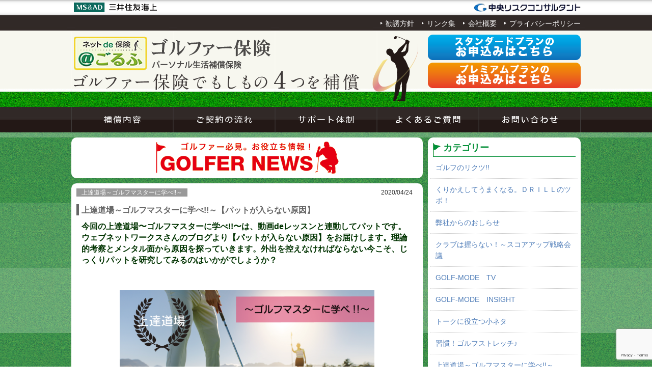

--- FILE ---
content_type: text/html; charset=UTF-8
request_url: https://golfhoken.com/%E4%B8%8A%E9%81%94%E9%81%93%E5%A0%B4%EF%BD%9E%E3%82%B4%E3%83%AB%E3%83%95%E3%83%9E%E3%82%B9%E3%82%BF%E3%83%BC%E3%81%AB%E5%AD%A6%E3%81%B9%EF%BD%9E%E3%80%90%E3%83%91%E3%83%83%E3%83%88%E3%81%8C%E5%85%A5/
body_size: 14833
content:
<!DOCTYPE html PUBLIC "-//W3C//DTD XHTML 1.0 Transitional//EN" "http://www.w3.org/TR/xhtml1/DTD/xhtml1-transitional.dtd">
<html xmlns="http://www.w3.org/1999/xhtml">
<head profile="http://gmpg.org/xfn/11">

<!-- Google Tag Manager -->
<script>(function(w,d,s,l,i){w[l]=w[l]||[];w[l].push({'gtm.start':
new Date().getTime(),event:'gtm.js'});var f=d.getElementsByTagName(s)[0],
j=d.createElement(s),dl=l!='dataLayer'?'&l='+l:'';j.async=true;j.src=
'https://www.googletagmanager.com/gtm.js?id='+i+dl;f.parentNode.insertBefore(j,f);
})(window,document,'script','dataLayer','GTM-56NH5HS');</script>
<!-- End Google Tag Manager -->


<meta http-equiv="Content-Type" content="text/html; charset=UTF-8" />
	

         <meta name="google-site-verification" content="F_Ve1c6OlL-Uw6xmno-OoZtl4abd_fAD3Hzg_jLegy4" />
<meta name="viewport" content="width=device-width">
<link rel="stylesheet" href="https://golfhoken.com/2013/wp-content/themes/golfhoken/style.css" type="text/css" media="screen" />
<link rel="alternate" type="application/rss+xml" title="RSS 2.0" href="https://golfhoken.com/feed/" />
<link rel="alternate" type="text/xml" title="RSS .92" href="https://golfhoken.com/feed/rss/" />
<link rel="alternate" type="application/atom+xml" title="Atom 0.3" href="https://golfhoken.com/feed/atom/" />
<link rel="pingback" href="https://golfhoken.com/2013/xmlrpc.php" />
<link rel="shortcut icon" href="https://golfhoken.com/2013/wp-content/themes/golfhoken/favicon.ico" />
<link rel="alternate" media="handheld" href="https://golfhoken.com/" />

<script src="//ajax.googleapis.com/ajax/libs/jquery/1.4.0/jquery.min.js"></script>
<script src="https://golfhoken.com/2013/wp-content/themes/golfhoken/js/desSlideshow.js" type="text/javascript"></script>
<script src="https://golfhoken.com/2013/wp-content/themes/golfhoken/js/smoothscroll.js" type="text/javascript"></script>
<script src="https://golfhoken.com/2013/wp-content/themes/golfhoken/js/heightLine.js" type="text/javascript"></script>

<script type="text/javascript" src="https://apis.google.com/js/plusone.js">  {lang: 'ja'}</script>

<script src="https://golfhoken.com/2013/wp-content/themes/golfhoken/js/tab.js" type="text/javascript"></script>

<script src="https://golfhoken.com/2013/wp-content/themes/golfhoken/js/style.js" type="text/javascript"></script>


		<!-- All in One SEO 4.0.18 -->
		<title>上達道場～ゴルフマスターに学べ!!～【パットが入らない原因】 | ゴルフ保険契約サービス</title>
		<meta name="description" content="今回の上達道場〜ゴルフマスターに学べ!!〜は、動画deレッスンと連動してパットです。 ウェブネットワークスさんのブログより【パットが入らない原因】をお届けします。理論的考察とメンタル面から原因を探っていきます。外出を控え […]"/>
		<link rel="canonical" href="https://golfhoken.com/%e4%b8%8a%e9%81%94%e9%81%93%e5%a0%b4%ef%bd%9e%e3%82%b4%e3%83%ab%e3%83%95%e3%83%9e%e3%82%b9%e3%82%bf%e3%83%bc%e3%81%ab%e5%ad%a6%e3%81%b9%ef%bd%9e%e3%80%90%e3%83%91%e3%83%83%e3%83%88%e3%81%8c%e5%85%a5/" />
		<meta property="og:site_name" content="ゴルフ保険,ゴルフ保険のお申し込み 三井住友海上" />
		<meta property="og:type" content="article" />
		<meta property="og:title" content="上達道場～ゴルフマスターに学べ!!～【パットが入らない原因】 | ゴルフ保険契約サービス" />
		<meta property="og:description" content="今回の上達道場〜ゴルフマスターに学べ!!〜は、動画deレッスンと連動してパットです。 ウェブネットワークスさんのブログより【パットが入らない原因】をお届けします。理論的考察とメンタル面から原因を探っていきます。外出を控え […]" />
		<meta property="og:url" content="https://golfhoken.com/%e4%b8%8a%e9%81%94%e9%81%93%e5%a0%b4%ef%bd%9e%e3%82%b4%e3%83%ab%e3%83%95%e3%83%9e%e3%82%b9%e3%82%bf%e3%83%bc%e3%81%ab%e5%ad%a6%e3%81%b9%ef%bd%9e%e3%80%90%e3%83%91%e3%83%83%e3%83%88%e3%81%8c%e5%85%a5/" />
		<meta property="fb:admins" content="100001752998943" />
		<meta property="article:published_time" content="2020-04-23T18:27:58Z" />
		<meta property="article:modified_time" content="2020-04-25T12:14:25Z" />
		<meta property="article:publisher" content="https://www.facebook.com/golferhoken" />
		<meta property="twitter:card" content="summary" />
		<meta property="twitter:site" content="@golf_crc" />
		<meta property="twitter:domain" content="golfhoken.com" />
		<meta property="twitter:title" content="上達道場～ゴルフマスターに学べ!!～【パットが入らない原因】 | ゴルフ保険契約サービス" />
		<meta property="twitter:description" content="今回の上達道場〜ゴルフマスターに学べ!!〜は、動画deレッスンと連動してパットです。 ウェブネットワークスさんのブログより【パットが入らない原因】をお届けします。理論的考察とメンタル面から原因を探っていきます。外出を控え […]" />
		<meta name="google" content="nositelinkssearchbox" />
		<script type="application/ld+json" class="aioseo-schema">
			{"@context":"https:\/\/schema.org","@graph":[{"@type":"WebSite","@id":"https:\/\/golfhoken.com\/#website","url":"https:\/\/golfhoken.com\/","name":"\u30b4\u30eb\u30d5\u4fdd\u967a\u5951\u7d04\u30b5\u30fc\u30d3\u30b9","description":"\u4e09\u4e95\u4f4f\u53cb\u6d77\u4e0a","publisher":{"@id":"https:\/\/golfhoken.com\/#organization"}},{"@type":"Organization","@id":"https:\/\/golfhoken.com\/#organization","name":"\u30b4\u30eb\u30d5\u4fdd\u967a\u5951\u7d04\u30b5\u30fc\u30d3\u30b9","url":"https:\/\/golfhoken.com\/","sameAs":["https:\/\/www.facebook.com\/golferhoken","https:\/\/twitter.com\/golf_crc"]},{"@type":"BreadcrumbList","@id":"https:\/\/golfhoken.com\/%e4%b8%8a%e9%81%94%e9%81%93%e5%a0%b4%ef%bd%9e%e3%82%b4%e3%83%ab%e3%83%95%e3%83%9e%e3%82%b9%e3%82%bf%e3%83%bc%e3%81%ab%e5%ad%a6%e3%81%b9%ef%bd%9e%e3%80%90%e3%83%91%e3%83%83%e3%83%88%e3%81%8c%e5%85%a5\/#breadcrumblist","itemListElement":[{"@type":"ListItem","@id":"https:\/\/golfhoken.com\/#listItem","position":"1","item":{"@id":"https:\/\/golfhoken.com\/#item","name":"\u30db\u30fc\u30e0","description":"\u30b4\u30eb\u30d5\u30d7\u30ec\u30fc\u4e2d\u306e\u3055\u307e\u3056\u307e\u306a\u30c8\u30e9\u30d6\u30eb\u3092\u88dc\u511f\u3059\u308b\u30b4\u30eb\u30d5\u30a1\u30fc\u4fdd\u967a\uff08\u30b4\u30eb\u30d5\u4fdd\u967a\u30fb\u30db\u30fc\u30eb\u30a4\u30f3\u30ef\u30f3\u4fdd\u967a\uff09\u306e\u5546\u54c1\u8aac\u660e\u30da\u30fc\u30b8\u3067\u3059\u3002","url":"https:\/\/golfhoken.com\/"},"nextItem":"https:\/\/golfhoken.com\/%e4%b8%8a%e9%81%94%e9%81%93%e5%a0%b4%ef%bd%9e%e3%82%b4%e3%83%ab%e3%83%95%e3%83%9e%e3%82%b9%e3%82%bf%e3%83%bc%e3%81%ab%e5%ad%a6%e3%81%b9%ef%bd%9e%e3%80%90%e3%83%91%e3%83%83%e3%83%88%e3%81%8c%e5%85%a5\/#listItem"},{"@type":"ListItem","@id":"https:\/\/golfhoken.com\/%e4%b8%8a%e9%81%94%e9%81%93%e5%a0%b4%ef%bd%9e%e3%82%b4%e3%83%ab%e3%83%95%e3%83%9e%e3%82%b9%e3%82%bf%e3%83%bc%e3%81%ab%e5%ad%a6%e3%81%b9%ef%bd%9e%e3%80%90%e3%83%91%e3%83%83%e3%83%88%e3%81%8c%e5%85%a5\/#listItem","position":"2","item":{"@id":"https:\/\/golfhoken.com\/%e4%b8%8a%e9%81%94%e9%81%93%e5%a0%b4%ef%bd%9e%e3%82%b4%e3%83%ab%e3%83%95%e3%83%9e%e3%82%b9%e3%82%bf%e3%83%bc%e3%81%ab%e5%ad%a6%e3%81%b9%ef%bd%9e%e3%80%90%e3%83%91%e3%83%83%e3%83%88%e3%81%8c%e5%85%a5\/#item","name":"\u4e0a\u9054\u9053\u5834\uff5e\u30b4\u30eb\u30d5\u30de\u30b9\u30bf\u30fc\u306b\u5b66\u3079!!\uff5e\u3010\u30d1\u30c3\u30c8\u304c\u5165\u3089\u306a\u3044\u539f\u56e0\u3011","description":"\u4eca\u56de\u306e\u4e0a\u9054\u9053\u5834\u301c\u30b4\u30eb\u30d5\u30de\u30b9\u30bf\u30fc\u306b\u5b66\u3079!!\u301c\u306f\u3001\u52d5\u753bde\u30ec\u30c3\u30b9\u30f3\u3068\u9023\u52d5\u3057\u3066\u30d1\u30c3\u30c8\u3067\u3059\u3002 \u30a6\u30a7\u30d6\u30cd\u30c3\u30c8\u30ef\u30fc\u30af\u30b9\u3055\u3093\u306e\u30d6\u30ed\u30b0\u3088\u308a\u3010\u30d1\u30c3\u30c8\u304c\u5165\u3089\u306a\u3044\u539f\u56e0\u3011\u3092\u304a\u5c4a\u3051\u3057\u307e\u3059\u3002\u7406\u8ad6\u7684\u8003\u5bdf\u3068\u30e1\u30f3\u30bf\u30eb\u9762\u304b\u3089\u539f\u56e0\u3092\u63a2\u3063\u3066\u3044\u304d\u307e\u3059\u3002\u5916\u51fa\u3092\u63a7\u3048 [\u2026]","url":"https:\/\/golfhoken.com\/%e4%b8%8a%e9%81%94%e9%81%93%e5%a0%b4%ef%bd%9e%e3%82%b4%e3%83%ab%e3%83%95%e3%83%9e%e3%82%b9%e3%82%bf%e3%83%bc%e3%81%ab%e5%ad%a6%e3%81%b9%ef%bd%9e%e3%80%90%e3%83%91%e3%83%83%e3%83%88%e3%81%8c%e5%85%a5\/"},"previousItem":"https:\/\/golfhoken.com\/#listItem"}]},{"@type":"Person","@id":"https:\/\/golfhoken.com\/author\/anan\/#author","url":"https:\/\/golfhoken.com\/author\/anan\/","name":"\u30de\u30b9\u30df\u30a2\u30ca\u30f3","image":{"@type":"ImageObject","@id":"https:\/\/golfhoken.com\/%e4%b8%8a%e9%81%94%e9%81%93%e5%a0%b4%ef%bd%9e%e3%82%b4%e3%83%ab%e3%83%95%e3%83%9e%e3%82%b9%e3%82%bf%e3%83%bc%e3%81%ab%e5%ad%a6%e3%81%b9%ef%bd%9e%e3%80%90%e3%83%91%e3%83%83%e3%83%88%e3%81%8c%e5%85%a5\/#authorImage","url":"https:\/\/secure.gravatar.com\/avatar\/7040ad43451017d758d5af6dbb9bd08d?s=96&d=mm&r=g","width":"96","height":"96","caption":"\u30de\u30b9\u30df\u30a2\u30ca\u30f3"},"sameAs":["https:\/\/www.facebook.com\/golferhoken","https:\/\/twitter.com\/golf_crc"]},{"@type":"WebPage","@id":"https:\/\/golfhoken.com\/%e4%b8%8a%e9%81%94%e9%81%93%e5%a0%b4%ef%bd%9e%e3%82%b4%e3%83%ab%e3%83%95%e3%83%9e%e3%82%b9%e3%82%bf%e3%83%bc%e3%81%ab%e5%ad%a6%e3%81%b9%ef%bd%9e%e3%80%90%e3%83%91%e3%83%83%e3%83%88%e3%81%8c%e5%85%a5\/#webpage","url":"https:\/\/golfhoken.com\/%e4%b8%8a%e9%81%94%e9%81%93%e5%a0%b4%ef%bd%9e%e3%82%b4%e3%83%ab%e3%83%95%e3%83%9e%e3%82%b9%e3%82%bf%e3%83%bc%e3%81%ab%e5%ad%a6%e3%81%b9%ef%bd%9e%e3%80%90%e3%83%91%e3%83%83%e3%83%88%e3%81%8c%e5%85%a5\/","name":"\u4e0a\u9054\u9053\u5834\uff5e\u30b4\u30eb\u30d5\u30de\u30b9\u30bf\u30fc\u306b\u5b66\u3079!!\uff5e\u3010\u30d1\u30c3\u30c8\u304c\u5165\u3089\u306a\u3044\u539f\u56e0\u3011 | \u30b4\u30eb\u30d5\u4fdd\u967a\u5951\u7d04\u30b5\u30fc\u30d3\u30b9","description":"\u4eca\u56de\u306e\u4e0a\u9054\u9053\u5834\u301c\u30b4\u30eb\u30d5\u30de\u30b9\u30bf\u30fc\u306b\u5b66\u3079!!\u301c\u306f\u3001\u52d5\u753bde\u30ec\u30c3\u30b9\u30f3\u3068\u9023\u52d5\u3057\u3066\u30d1\u30c3\u30c8\u3067\u3059\u3002 \u30a6\u30a7\u30d6\u30cd\u30c3\u30c8\u30ef\u30fc\u30af\u30b9\u3055\u3093\u306e\u30d6\u30ed\u30b0\u3088\u308a\u3010\u30d1\u30c3\u30c8\u304c\u5165\u3089\u306a\u3044\u539f\u56e0\u3011\u3092\u304a\u5c4a\u3051\u3057\u307e\u3059\u3002\u7406\u8ad6\u7684\u8003\u5bdf\u3068\u30e1\u30f3\u30bf\u30eb\u9762\u304b\u3089\u539f\u56e0\u3092\u63a2\u3063\u3066\u3044\u304d\u307e\u3059\u3002\u5916\u51fa\u3092\u63a7\u3048 [\u2026]","inLanguage":"ja","isPartOf":{"@id":"https:\/\/golfhoken.com\/#website"},"breadcrumb":{"@id":"https:\/\/golfhoken.com\/%e4%b8%8a%e9%81%94%e9%81%93%e5%a0%b4%ef%bd%9e%e3%82%b4%e3%83%ab%e3%83%95%e3%83%9e%e3%82%b9%e3%82%bf%e3%83%bc%e3%81%ab%e5%ad%a6%e3%81%b9%ef%bd%9e%e3%80%90%e3%83%91%e3%83%83%e3%83%88%e3%81%8c%e5%85%a5\/#breadcrumblist"},"author":"https:\/\/golfhoken.com\/%e4%b8%8a%e9%81%94%e9%81%93%e5%a0%b4%ef%bd%9e%e3%82%b4%e3%83%ab%e3%83%95%e3%83%9e%e3%82%b9%e3%82%bf%e3%83%bc%e3%81%ab%e5%ad%a6%e3%81%b9%ef%bd%9e%e3%80%90%e3%83%91%e3%83%83%e3%83%88%e3%81%8c%e5%85%a5\/#author","creator":"https:\/\/golfhoken.com\/%e4%b8%8a%e9%81%94%e9%81%93%e5%a0%b4%ef%bd%9e%e3%82%b4%e3%83%ab%e3%83%95%e3%83%9e%e3%82%b9%e3%82%bf%e3%83%bc%e3%81%ab%e5%ad%a6%e3%81%b9%ef%bd%9e%e3%80%90%e3%83%91%e3%83%83%e3%83%88%e3%81%8c%e5%85%a5\/#author","datePublished":"2020-04-23T18:27:58+09:00","dateModified":"2020-04-25T12:14:25+09:00"},{"@type":"Article","@id":"https:\/\/golfhoken.com\/%e4%b8%8a%e9%81%94%e9%81%93%e5%a0%b4%ef%bd%9e%e3%82%b4%e3%83%ab%e3%83%95%e3%83%9e%e3%82%b9%e3%82%bf%e3%83%bc%e3%81%ab%e5%ad%a6%e3%81%b9%ef%bd%9e%e3%80%90%e3%83%91%e3%83%83%e3%83%88%e3%81%8c%e5%85%a5\/#article","name":"\u4e0a\u9054\u9053\u5834\uff5e\u30b4\u30eb\u30d5\u30de\u30b9\u30bf\u30fc\u306b\u5b66\u3079!!\uff5e\u3010\u30d1\u30c3\u30c8\u304c\u5165\u3089\u306a\u3044\u539f\u56e0\u3011 | \u30b4\u30eb\u30d5\u4fdd\u967a\u5951\u7d04\u30b5\u30fc\u30d3\u30b9","description":"\u4eca\u56de\u306e\u4e0a\u9054\u9053\u5834\u301c\u30b4\u30eb\u30d5\u30de\u30b9\u30bf\u30fc\u306b\u5b66\u3079!!\u301c\u306f\u3001\u52d5\u753bde\u30ec\u30c3\u30b9\u30f3\u3068\u9023\u52d5\u3057\u3066\u30d1\u30c3\u30c8\u3067\u3059\u3002 \u30a6\u30a7\u30d6\u30cd\u30c3\u30c8\u30ef\u30fc\u30af\u30b9\u3055\u3093\u306e\u30d6\u30ed\u30b0\u3088\u308a\u3010\u30d1\u30c3\u30c8\u304c\u5165\u3089\u306a\u3044\u539f\u56e0\u3011\u3092\u304a\u5c4a\u3051\u3057\u307e\u3059\u3002\u7406\u8ad6\u7684\u8003\u5bdf\u3068\u30e1\u30f3\u30bf\u30eb\u9762\u304b\u3089\u539f\u56e0\u3092\u63a2\u3063\u3066\u3044\u304d\u307e\u3059\u3002\u5916\u51fa\u3092\u63a7\u3048 [\u2026]","headline":"\u4e0a\u9054\u9053\u5834\uff5e\u30b4\u30eb\u30d5\u30de\u30b9\u30bf\u30fc\u306b\u5b66\u3079!!\uff5e\u3010\u30d1\u30c3\u30c8\u304c\u5165\u3089\u306a\u3044\u539f\u56e0\u3011","author":{"@id":"https:\/\/golfhoken.com\/author\/anan\/#author"},"publisher":{"@id":"https:\/\/golfhoken.com\/#organization"},"datePublished":"2020-04-23T18:27:58+09:00","dateModified":"2020-04-25T12:14:25+09:00","articleSection":"\u4e0a\u9054\u9053\u5834\uff5e\u30b4\u30eb\u30d5\u30de\u30b9\u30bf\u30fc\u306b\u5b66\u3079!!\uff5e","mainEntityOfPage":{"@id":"https:\/\/golfhoken.com\/%e4%b8%8a%e9%81%94%e9%81%93%e5%a0%b4%ef%bd%9e%e3%82%b4%e3%83%ab%e3%83%95%e3%83%9e%e3%82%b9%e3%82%bf%e3%83%bc%e3%81%ab%e5%ad%a6%e3%81%b9%ef%bd%9e%e3%80%90%e3%83%91%e3%83%83%e3%83%88%e3%81%8c%e5%85%a5\/#webpage"},"isPartOf":{"@id":"https:\/\/golfhoken.com\/%e4%b8%8a%e9%81%94%e9%81%93%e5%a0%b4%ef%bd%9e%e3%82%b4%e3%83%ab%e3%83%95%e3%83%9e%e3%82%b9%e3%82%bf%e3%83%bc%e3%81%ab%e5%ad%a6%e3%81%b9%ef%bd%9e%e3%80%90%e3%83%91%e3%83%83%e3%83%88%e3%81%8c%e5%85%a5\/#webpage"},"image":{"@type":"ImageObject","@id":"https:\/\/golfhoken.com\/#articleImage","url":"https:\/\/golfhoken.com\/2013\/wp-content\/uploads\/2020\/04\/760f922d7fde5c04ac1042fcece70fa2.png","width":"900","height":"595"}}]}
		</script>
		<!-- All in One SEO -->

<link rel='dns-prefetch' href='//www.google.com' />
<link rel='dns-prefetch' href='//s.w.org' />
<link rel="alternate" type="application/rss+xml" title="ゴルフ保険契約サービス &raquo; 上達道場～ゴルフマスターに学べ!!～【パットが入らない原因】 のコメントのフィード" href="https://golfhoken.com/%e4%b8%8a%e9%81%94%e9%81%93%e5%a0%b4%ef%bd%9e%e3%82%b4%e3%83%ab%e3%83%95%e3%83%9e%e3%82%b9%e3%82%bf%e3%83%bc%e3%81%ab%e5%ad%a6%e3%81%b9%ef%bd%9e%e3%80%90%e3%83%91%e3%83%83%e3%83%88%e3%81%8c%e5%85%a5/feed/" />
		<script type="text/javascript">
			window._wpemojiSettings = {"baseUrl":"https:\/\/s.w.org\/images\/core\/emoji\/13.0.1\/72x72\/","ext":".png","svgUrl":"https:\/\/s.w.org\/images\/core\/emoji\/13.0.1\/svg\/","svgExt":".svg","source":{"concatemoji":"https:\/\/golfhoken.com\/2013\/wp-includes\/js\/wp-emoji-release.min.js?ver=5.6.16"}};
			!function(e,a,t){var n,r,o,i=a.createElement("canvas"),p=i.getContext&&i.getContext("2d");function s(e,t){var a=String.fromCharCode;p.clearRect(0,0,i.width,i.height),p.fillText(a.apply(this,e),0,0);e=i.toDataURL();return p.clearRect(0,0,i.width,i.height),p.fillText(a.apply(this,t),0,0),e===i.toDataURL()}function c(e){var t=a.createElement("script");t.src=e,t.defer=t.type="text/javascript",a.getElementsByTagName("head")[0].appendChild(t)}for(o=Array("flag","emoji"),t.supports={everything:!0,everythingExceptFlag:!0},r=0;r<o.length;r++)t.supports[o[r]]=function(e){if(!p||!p.fillText)return!1;switch(p.textBaseline="top",p.font="600 32px Arial",e){case"flag":return s([127987,65039,8205,9895,65039],[127987,65039,8203,9895,65039])?!1:!s([55356,56826,55356,56819],[55356,56826,8203,55356,56819])&&!s([55356,57332,56128,56423,56128,56418,56128,56421,56128,56430,56128,56423,56128,56447],[55356,57332,8203,56128,56423,8203,56128,56418,8203,56128,56421,8203,56128,56430,8203,56128,56423,8203,56128,56447]);case"emoji":return!s([55357,56424,8205,55356,57212],[55357,56424,8203,55356,57212])}return!1}(o[r]),t.supports.everything=t.supports.everything&&t.supports[o[r]],"flag"!==o[r]&&(t.supports.everythingExceptFlag=t.supports.everythingExceptFlag&&t.supports[o[r]]);t.supports.everythingExceptFlag=t.supports.everythingExceptFlag&&!t.supports.flag,t.DOMReady=!1,t.readyCallback=function(){t.DOMReady=!0},t.supports.everything||(n=function(){t.readyCallback()},a.addEventListener?(a.addEventListener("DOMContentLoaded",n,!1),e.addEventListener("load",n,!1)):(e.attachEvent("onload",n),a.attachEvent("onreadystatechange",function(){"complete"===a.readyState&&t.readyCallback()})),(n=t.source||{}).concatemoji?c(n.concatemoji):n.wpemoji&&n.twemoji&&(c(n.twemoji),c(n.wpemoji)))}(window,document,window._wpemojiSettings);
		</script>
		<style type="text/css">
img.wp-smiley,
img.emoji {
	display: inline !important;
	border: none !important;
	box-shadow: none !important;
	height: 1em !important;
	width: 1em !important;
	margin: 0 .07em !important;
	vertical-align: -0.1em !important;
	background: none !important;
	padding: 0 !important;
}
</style>
	<link rel='stylesheet' id='wp-block-library-css'  href='https://golfhoken.com/2013/wp-includes/css/dist/block-library/style.min.css?ver=5.6.16' type='text/css' media='all' />
<link rel='stylesheet' id='contact-form-7-css'  href='https://golfhoken.com/2013/wp-content/plugins/contact-form-7/includes/css/styles.css?ver=5.3.2' type='text/css' media='all' />
<link rel='stylesheet' id='wp-polls-css'  href='https://golfhoken.com/2013/wp-content/plugins/wp-polls/polls-css.css?ver=2.75.5' type='text/css' media='all' />
<style id='wp-polls-inline-css' type='text/css'>
.wp-polls .pollbar {
	margin: 1px;
	font-size: 6px;
	line-height: 8px;
	height: 8px;
	background-image: url('https://golfhoken.com/2013/wp-content/plugins/wp-polls/images/default/pollbg.gif');
	border: 1px solid #c8c8c8;
}

</style>
<link rel='stylesheet' id='slb_core-css'  href='https://golfhoken.com/2013/wp-content/plugins/simple-lightbox/client/css/app.css?ver=2.8.1' type='text/css' media='all' />
<link rel='stylesheet' id='yarppRelatedCss-css'  href='https://golfhoken.com/2013/wp-content/plugins/yet-another-related-posts-plugin/style/related.css?ver=5.6.16' type='text/css' media='all' />
<script type='text/javascript' src='https://golfhoken.com/2013/wp-includes/js/jquery/jquery.min.js?ver=3.5.1' id='jquery-core-js'></script>
<script type='text/javascript' src='https://golfhoken.com/2013/wp-includes/js/jquery/jquery-migrate.min.js?ver=3.3.2' id='jquery-migrate-js'></script>
<link rel="https://api.w.org/" href="https://golfhoken.com/wp-json/" /><link rel="alternate" type="application/json" href="https://golfhoken.com/wp-json/wp/v2/posts/14848" /><link rel="EditURI" type="application/rsd+xml" title="RSD" href="https://golfhoken.com/2013/xmlrpc.php?rsd" />
<link rel="wlwmanifest" type="application/wlwmanifest+xml" href="https://golfhoken.com/2013/wp-includes/wlwmanifest.xml" /> 
<meta name="generator" content="WordPress 5.6.16" />
<link rel='shortlink' href='https://golfhoken.com/?p=14848' />
<link rel="alternate" type="application/json+oembed" href="https://golfhoken.com/wp-json/oembed/1.0/embed?url=https%3A%2F%2Fgolfhoken.com%2F%25e4%25b8%258a%25e9%2581%2594%25e9%2581%2593%25e5%25a0%25b4%25ef%25bd%259e%25e3%2582%25b4%25e3%2583%25ab%25e3%2583%2595%25e3%2583%259e%25e3%2582%25b9%25e3%2582%25bf%25e3%2583%25bc%25e3%2581%25ab%25e5%25ad%25a6%25e3%2581%25b9%25ef%25bd%259e%25e3%2580%2590%25e3%2583%2591%25e3%2583%2583%25e3%2583%2588%25e3%2581%258c%25e5%2585%25a5%2F" />
<link rel="alternate" type="text/xml+oembed" href="https://golfhoken.com/wp-json/oembed/1.0/embed?url=https%3A%2F%2Fgolfhoken.com%2F%25e4%25b8%258a%25e9%2581%2594%25e9%2581%2593%25e5%25a0%25b4%25ef%25bd%259e%25e3%2582%25b4%25e3%2583%25ab%25e3%2583%2595%25e3%2583%259e%25e3%2582%25b9%25e3%2582%25bf%25e3%2583%25bc%25e3%2581%25ab%25e5%25ad%25a6%25e3%2581%25b9%25ef%25bd%259e%25e3%2580%2590%25e3%2583%2591%25e3%2583%2583%25e3%2583%2588%25e3%2581%258c%25e5%2585%25a5%2F&#038;format=xml" />
<style type="text/css">.broken_link, a.broken_link {
	text-decoration: line-through;
}</style>
<!-- サイトジェネラルタグ・コンバージョン測定補完機能タグ -->
<script async src="https://s.yimg.jp/images/listing/tool/cv/ytag.js"></script>
<script>
window.yjDataLayer = window.yjDataLayer || [];
function ytag() { yjDataLayer.push(arguments); }
ytag({"type":"ycl_cookie", "config":{"ycl_use_non_cookie_storage":true}});
</script>
<!-- リターゲティングタグ -->
<script>
window.yjDataLayer = window.yjDataLayer || [];
function ytag() { yjDataLayer.push(arguments); }
ytag({
  "type":"yss_retargeting",
  "config": {
    "yahoo_ss_retargeting_id": "1000421669",
    "yahoo_sstag_custom_params": {
    }
  }
});
</script>
</head>

<body data-rsssl=1>
<!-- Google Tag Manager (noscript) -->
<noscript><iframe src="https://www.googletagmanager.com/ns.html?id=GTM-56NH5HS"
height="0" width="0" style="display:none;visibility:hidden"></iframe></noscript>
<!-- End Google Tag Manager (noscript) -->

<div id="fb-root"></div>
<script>(function(d, s, id) {
  var js, fjs = d.getElementsByTagName(s)[0];
  if (d.getElementById(id)) return;
  js = d.createElement(s); js.id = id;
  js.src = "//connect.facebook.net/ja_JP/all.js#xfbml=1";
  fjs.parentNode.insertBefore(js, fjs);
}(document, 'script', 'facebook-jssdk'));</script>


<!--▼header▼-->

<div ><a name='up' id='up'></a></div>
<!--div class="info_20210630">このHPに記載の内容は、保険始期が2021年6月30日までのものです。<br>
保険始期が2021年7月1日以降となるご契約については、お申込みページ遷移後に表示される内容をご確認ください。</div-->
<div id="header-company-wrap">
<div id="header-company">
<div id="header-company-logo2">
<img src="https://golfhoken.com/2013/wp-content/themes/golfhoken/img/mitsuisumitomo-logo.png" />
</div>
<div id="header-company-logo">
<a href="http://crc-ins.com/" target="_blank">
  <strong>ゴルフ保険</strong>
  <strong>「保険を知る」中央リスクコンサルタント</strong>
</a>
</div>
</div>
</div>

<div id="header-wrap">

  <div id="header">

    <div id="header-subnavi">
      <ul>
        <li class="sub_navi"><a href="https://crc-ins.com/kanyu/" target="_blank">勧誘方針</a></li>
        <li class="sub_navi"><a href="https://golfhoken.com/links">リンク集</a></li>
        <li class="sub_navi"><a href="http://crc-ins.com/company/outline.html" target="_blank">会社概要</a></li>
        <li class="sub_navi"><a href="https://crc-ins.com/privacy/" target="_blank">プライバシーポリシー</a></li>
      </ul>
    </div>

    <div id="header-btn">

      <div id="header-area">
        <h1>
          <a class="header_202106" href="https://golfhoken.com">ネットde保険＠ゴルフゴルフ保険契約サービス</a>
        </h1>
        <strong>三井住友海上</strong>
      </div>

      <div id="header-btn-box">
        <ul>
          <li id="btn-st">
            <a href="javascript:winop01()">
              <strong>ゴルフ保険　ゴルファー保険</strong>スタンダードプラン申込み
            </a>
          </li>
          <li id="btn-pr">
            <a href="javascript:winop02()">
              <strong>ゴルフ保険　ゴルファー保険</strong>プレミアムプラン申込み
            </a>
          </li>
        </ul>
      </div>

    </div>

    <div id="header-navi">
      <ul>
        <li id="compensation">
          <a href="https://golfhoken.com/compensation">
            <strong>ゴルフ保険　ゴルファー保険</strong>補償内容
          </a>
        </li>
        <li id="flow">
          <a href="https://golfhoken.com/flow">
            <strong>ゴルフ保険　ゴルファー保険</strong>ご契約の流れ
          </a>
        </li>
        <li id="support">
          <a href="https://golfhoken.com/support">
            <strong>ゴルフ保険　ゴルファー保険</strong>サポート体制
          </a>
        </li>
        <li id="faq">
          <a href="https://golfhoken.com/faq">
            <strong>ゴルフ保険　ゴルファー保険</strong>よくあるご質問
          </a>
        </li>
        <li id="contact">
          <a href="https://golfhoken.com/contact">
            <strong>ゴルフ保険　ゴルファー保険</strong>お問い合わせ
          </a>
        </li>
      </ul>
    </div>

  </div>

</div>

<!--▲header▲-->

<div id="wrapper">

<!--▼sidebar▼-->
<div id="sidebar">

	    
            

    


        
    <div class="side-box"><h2>カテゴリー</h2>
			<ul>
					<li class="cat-item cat-item-5"><a href="https://golfhoken.com/category/%e3%82%b4%e3%83%ab%e3%83%95%e3%81%ae%e3%83%aa%e3%82%af%e3%83%84/">ゴルフのリクツ!!</a>
</li>
	<li class="cat-item cat-item-48"><a href="https://golfhoken.com/category/%e3%81%8f%e3%82%8a%e3%81%8b%e3%81%88%e3%81%97%e3%81%a6%e3%81%86%e3%81%be%e3%81%8f%e3%81%aa%e3%82%8b%e3%80%82%ef%bd%84%ef%bd%92%ef%bd%89%ef%bd%8c%ef%bd%8c%e3%81%ae%e3%83%84%e3%83%9c%ef%bc%81/">くりかえしてうまくなる。ＤＲＩＬＬのツボ！</a>
</li>
	<li class="cat-item cat-item-49"><a href="https://golfhoken.com/category/%e5%bc%8a%e7%a4%be%e3%81%8b%e3%82%89%e3%81%ae%e3%81%8a%e3%81%97%e3%82%89%e3%81%9b/">弊社からのおしらせ</a>
</li>
	<li class="cat-item cat-item-50"><a href="https://golfhoken.com/category/%e3%82%af%e3%83%a9%e3%83%96%e3%81%af%e6%8f%a1%e3%82%89%e3%81%aa%e3%81%84%ef%bc%81%ef%bd%9e%e3%82%b9%e3%82%b3%e3%82%a2%e3%82%a2%e3%83%83%e3%83%97%e6%88%a6%e7%95%a5%e4%bc%9a%e8%ad%b0/">クラブは握らない！～スコアアップ戦略会議</a>
</li>
	<li class="cat-item cat-item-51"><a href="https://golfhoken.com/category/%e5%8b%95%e7%94%bb%e3%81%a7%e3%80%81%e3%82%b4%e3%83%ab%e3%83%95%e3%82%92%e3%82%82%e3%81%a3%e3%81%a8%e6%a5%bd%e3%81%97%e3%81%8f%ef%bc%81golf-mode%e3%80%80tv/">GOLF-MODE　TV</a>
</li>
	<li class="cat-item cat-item-52"><a href="https://golfhoken.com/category/golf-mode%e3%80%80insight/">GOLF-MODE　INSIGHT</a>
</li>
	<li class="cat-item cat-item-53"><a href="https://golfhoken.com/category/%e3%83%88%e3%83%bc%e3%82%af%e3%81%ab%e5%bd%b9%e7%ab%8b%e3%81%a4%e5%b0%8f%e3%83%8d%e3%82%bf/">トークに役立つ小ネタ</a>
</li>
	<li class="cat-item cat-item-54"><a href="https://golfhoken.com/category/%e7%bf%92%e6%85%a3%ef%bc%81%e3%82%b4%e3%83%ab%e3%83%95%e3%82%b9%e3%83%88%e3%83%ac%e3%83%83%e3%83%81%e2%99%aa/">習慣！ゴルフストレッチ♪</a>
</li>
	<li class="cat-item cat-item-55"><a href="https://golfhoken.com/category/%e4%b8%8a%e9%81%94%e9%81%93%e5%a0%b4%ef%bd%9e%e3%82%b4%e3%83%ab%e3%83%95%e3%83%9e%e3%82%b9%e3%82%bf%e3%83%bc%e3%81%ab%e5%ad%a6%e3%81%b9%ef%bd%9e/">上達道場～ゴルフマスターに学べ!!～</a>
</li>
	<li class="cat-item cat-item-56"><a href="https://golfhoken.com/category/%e7%b7%a8%e9%9b%86%e9%83%a8%e3%81%a0%e3%82%88%e3%82%8a/">編集部だより</a>
</li>
	<li class="cat-item cat-item-57"><a href="https://golfhoken.com/category/%e4%bb%8a%e6%9c%88%e3%81%ae%e3%82%a2%e3%83%b3%e3%82%b1%e3%83%bc%e3%83%88/">今月のアンケート</a>
</li>
	<li class="cat-item cat-item-58"><a href="https://golfhoken.com/category/travel-mode/">TRAVEL-MODE</a>
</li>
	<li class="cat-item cat-item-59"><a href="https://golfhoken.com/category/%e3%83%88%e3%83%bc%e3%82%af%e3%81%ab%e5%bd%b9%e7%ab%8b%e3%81%a4%e5%b0%8f%e3%83%8d%e3%82%bf/%e6%b5%b7%e5%a4%96%e3%82%b4%e3%83%ab%e3%83%95%e6%83%85%e5%a0%b1/">海外ゴルフ情報</a>
</li>
	<li class="cat-item cat-item-61"><a href="https://golfhoken.com/category/golf-mode-%e3%82%82%e3%81%8f%e3%81%98/">GOLF-MODE もくじ</a>
</li>
	<li class="cat-item cat-item-62"><a href="https://golfhoken.com/category/%e3%82%b4%e3%83%ab%e3%83%95%e3%82%b3%e3%83%a9%e3%83%a0/">ゴルフコラム</a>
</li>
	<li class="cat-item cat-item-63"><a href="https://golfhoken.com/category/%e4%b8%96%e7%95%8c%e3%81%ae%e5%90%8d%e3%83%97%e3%83%ac%e3%82%a4%e3%83%a4%e3%83%bc%e3%80%90%e4%bb%8a%e6%9c%88%e3%81%ae%e3%81%8a%e8%a8%80%e8%91%89%e3%80%91/">世界の名プレイヤー【今月のお言葉】</a>
</li>
	<li class="cat-item cat-item-65"><a href="https://golfhoken.com/category/amazing-golf-shots%ef%bc%81%e3%80%90%e4%bb%8a%e6%9c%88%e3%81%ae%e3%83%ac%e3%82%b8%e3%82%a7%e3%83%b3%e3%83%89%e3%80%91/">Amazing Golf Shots！【今月のレジェンド】</a>
</li>
	<li class="cat-item cat-item-45"><a href="https://golfhoken.com/category/%e3%83%97%e3%83%ad%e3%81%ae%e3%82%ab%e3%82%bf%e3%83%81%ef%bc%81%ef%bd%9e%e5%bd%a2%e6%85%8b%e3%81%af%e6%a9%9f%e8%83%bd%e3%81%ab%e5%be%93%e3%81%86%ef%bd%9e/">プロのカタチ！～形態は機能に従う～</a>
</li>
	<li class="cat-item cat-item-47"><a href="https://golfhoken.com/category/%e3%82%b7%e3%83%a7%e3%83%bc%e3%83%88%e3%82%b2%e3%83%bc%e3%83%a0%e3%83%bb%e3%83%9e%e3%82%b9%e3%82%bf%e3%83%bc%ef%bc%81/">ショートゲーム・マスター！</a>
</li>
	<li class="cat-item cat-item-6"><a href="https://golfhoken.com/category/%e9%8d%9b%e3%81%88%e3%82%8b%e3%82%b4%e3%83%ab%e3%83%95brain/">鍛えるゴルフBRAIN!</a>
</li>
	<li class="cat-item cat-item-7"><a href="https://golfhoken.com/category/%e3%82%b4%e3%83%ab%e3%83%95%e3%81%ae%e3%82%ad%e3%82%bd/">ゴルフのキソ!!</a>
</li>
	<li class="cat-item cat-item-1"><a href="https://golfhoken.com/category/%e3%82%b4%e3%83%ab%e3%83%95%e3%82%a1%e3%83%bc%e3%83%8b%e3%83%a5%e3%83%bc%e3%82%b9/">ゴルファーニュース</a>
</li>
	<li class="cat-item cat-item-46"><a href="https://golfhoken.com/category/%e3%82%b4%e3%83%ab%e3%83%95%e3%83%a2%e3%83%bc%e3%83%89%e3%83%bb%e3%82%ab%e3%83%ab%e3%83%81%e3%83%a3%e3%83%bc/">ゴルフモード・カルチャー</a>
</li>
	<li class="cat-item cat-item-4"><a href="https://golfhoken.com/category/%e3%82%b4%e3%83%ab%e3%83%95%e5%a0%b4%e4%ba%88%e7%b4%84/">ゴルフ場予約</a>
</li>
	<li class="cat-item cat-item-44"><a href="https://golfhoken.com/category/%e3%82%a2%e3%83%b3%e3%82%b1%e3%83%bc%e3%83%88%e7%b5%90%e6%9e%9c/">アンケート結果</a>
</li>
			</ul>

			</div>
		<div class="side-box">
		<h2>最近の投稿</h2>
		<ul>
											<li>
					<a href="https://golfhoken.com/golf-mode-2026%e5%b9%b41%e6%9c%88%e5%8f%b7-line-up/">GOLF-MODE 2026年1月号 LINE UP</a>
									</li>
											<li>
					<a href="https://golfhoken.com/%e6%96%b0%e3%83%bb%e4%b8%8a%e9%81%94%e9%81%93%e5%a0%b4%e3%80%90%e3%83%92%e3%83%ad%e3%82%ad%e3%83%97%e3%83%ad%e3%81%a8%e3%83%a9%e3%82%a6%e3%83%b3%e3%83%89%e3%83%ac%e3%83%83%e3%82%b9%e3%83%b3-10/">新・上達道場【ヒロキプロとラウンドレッスン】今回の試合の振り返りと次の試合に向けた対策</a>
									</li>
											<li>
					<a href="https://golfhoken.com/%e6%96%b0%e3%83%bb%e4%b8%8a%e9%81%94%e9%81%93%e5%a0%b4%e3%80%90%e3%82%b7%e3%83%b3%e3%82%b0%e3%83%ab%e3%82%b4%e3%83%ab%e3%83%95%e3%82%a1%e3%83%bc%e7%9b%ae%e6%8c%87%e3%81%97%e3%81%a6%e3%80%912025-r86fr/">新・上達道場【シングルゴルファー目指して】2025-R86(Front9)：まだラウンドできた！</a>
									</li>
											<li>
					<a href="https://golfhoken.com/amazing-golf-shots%ef%bc%81%e3%80%90%e4%bb%8a%e6%9c%88%e3%81%ae%e3%83%ac%e3%82%b8%e3%82%a7%e3%83%b3%e3%83%89%e3%80%91no10-%e6%9d%be%e5%b1%b1%e8%8b%b1%e6%a8%b9/">Amazing Golf Shots！【今月のレジェンド】No,10 松山英樹</a>
									</li>
											<li>
					<a href="https://golfhoken.com/%e3%80%90%e5%b9%b4%e6%9c%ab%e5%b9%b4%e5%a7%8b%e3%81%ae%e4%bd%93%e8%aa%bf%e4%b8%8d%e8%89%af%e3%80%91%e6%95%91%e6%80%a5%e8%bb%8a%e3%82%92%e5%91%bc%e3%81%b6%e3%81%b9%e3%81%8d%ef%bc%9f%e8%bf%b7%e3%81%a3/">【年末年始の体調不良】救急車を呼ぶべき？迷ったら「#7119」に相談</a>
									</li>
					</ul>

		</div><div class="side-box"><h2>記事検索</h2><form role="search" method="get" id="searchform" class="searchform" action="https://golfhoken.com/">
				<div>
					<label class="screen-reader-text" for="s">検索:</label>
					<input type="text" value="" name="s" id="s" />
					<input type="submit" id="searchsubmit" value="検索" />
				</div>
			</form></div>
    <div class="side-box">
        <h2>キーワード</h2>
        <div id="tag-box">
            <a href="https://golfhoken.com/tag/mei-hin/" class="tag-cloud-link tag-link-10 tag-link-position-1" style="font-size: 10pt;" aria-label="Mei-hin倶楽部 (1個の項目)">Mei-hin倶楽部</a>
<a href="https://golfhoken.com/tag/voice-to-the-gm/" class="tag-cloud-link tag-link-34 tag-link-position-2" style="font-size: 13.655913978495pt;" aria-label="Voice to the GM (13個の項目)">Voice to the GM</a>
<a href="https://golfhoken.com/tag/%e3%81%8a%e3%81%97%ef%bc%81%e3%83%89%e3%83%a9/" class="tag-cloud-link tag-link-33 tag-link-position-3" style="font-size: 11.290322580645pt;" aria-label="おし！ドラ (3個の項目)">おし！ドラ</a>
<a href="https://golfhoken.com/tag/%e3%82%a4%e3%83%8e%e3%83%99%e3%83%bc%e3%82%b7%e3%83%a7%e3%83%b3%e3%81%ae%e8%90%8c%e8%8a%bd%ef%bd%9e%e3%82%b4%e3%83%ab%e3%83%95%e3%81%ae%e3%83%9f%e3%83%a9%e3%82%a4%ef%bd%9e/" class="tag-cloud-link tag-link-43 tag-link-position-4" style="font-size: 10pt;" aria-label="イノベーションの萌芽～ゴルフのミライ～ (1個の項目)">イノベーションの萌芽～ゴルフのミライ～</a>
<a href="https://golfhoken.com/tag/%e3%82%ad%e3%83%a3%e3%83%87%e3%82%a3/" class="tag-cloud-link tag-link-64 tag-link-position-5" style="font-size: 10pt;" aria-label="キャディ (1個の項目)">キャディ</a>
<a href="https://golfhoken.com/tag/%e3%82%af%e3%83%a9%e3%83%96%e3%81%af%e6%8f%a1%e3%82%89%e3%81%aa%e3%81%84%ef%bc%81%ef%bd%9e%e3%82%b9%e3%82%b3%e3%82%a2%e3%82%a2%e3%83%83%e3%83%97%e6%88%a6%e7%95%a5%e4%bc%9a%e8%ad%b0%ef%bd%9e/" class="tag-cloud-link tag-link-41 tag-link-position-6" style="font-size: 11.290322580645pt;" aria-label="クラブは握らない！～スコアアップ戦略会議～ (3個の項目)">クラブは握らない！～スコアアップ戦略会議～</a>
<a href="https://golfhoken.com/tag/%e3%82%b4%e3%83%ab%e3%83%95%e3%81%ae%e3%82%ad%e3%82%bd%ef%bc%81%ef%bc%81/" class="tag-cloud-link tag-link-40 tag-link-position-7" style="font-size: 12.064516129032pt;" aria-label="ゴルフのキソ！！ (5個の項目)">ゴルフのキソ！！</a>
<a href="https://golfhoken.com/tag/%e3%82%b4%e3%83%ab%e3%83%95%e3%81%ae%e3%83%aa%e3%82%af%e3%83%84%ef%bc%81%ef%bc%81/" class="tag-cloud-link tag-link-35 tag-link-position-8" style="font-size: 13.354838709677pt;" aria-label="ゴルフのリクツ！！ (11個の項目)">ゴルフのリクツ！！</a>
<a href="https://golfhoken.com/tag/%ef%bd%87%ef%bd%8d%e3%80%80%e3%82%ab%e3%83%ab%e3%83%81%e3%83%a3%e3%83%bc/" class="tag-cloud-link tag-link-29 tag-link-position-9" style="font-size: 14pt;" aria-label="ゴルフモード・カルチャー (16個の項目)">ゴルフモード・カルチャー</a>
<a href="https://golfhoken.com/tag/%e3%82%b4%e3%83%ab%e3%83%95%e3%83%bb%e3%82%b3%e3%83%a9%e3%83%a0/" class="tag-cloud-link tag-link-26 tag-link-position-10" style="font-size: 13.182795698925pt;" aria-label="ゴルフ・コラム (10個の項目)">ゴルフ・コラム</a>
<a href="https://golfhoken.com/tag/%e3%83%97%e3%83%ad%e3%81%ae%e6%80%9d%e8%80%83%e3%80%81%e3%83%97%e3%83%ad%e3%81%ae%e6%8a%80%e3%80%82/" class="tag-cloud-link tag-link-38 tag-link-position-11" style="font-size: 11.290322580645pt;" aria-label="プロの思考、プロの技。 (3個の項目)">プロの思考、プロの技。</a>
<a href="https://golfhoken.com/tag/%e5%a4%a7%e4%ba%ba%e6%97%85x%e3%82%b4%e3%83%ab%e3%83%95/" class="tag-cloud-link tag-link-37 tag-link-position-12" style="font-size: 10.774193548387pt;" aria-label="大人旅×ゴルフ (2個の項目)">大人旅×ゴルフ</a>
<a href="https://golfhoken.com/tag/%e9%8d%9b%e3%81%88%e3%82%8b%e3%82%b4%e3%83%ab%e3%83%95%ef%bd%82%ef%bd%92%ef%bd%81%ef%bd%89%ef%bd%8e%ef%bc%81/" class="tag-cloud-link tag-link-28 tag-link-position-13" style="font-size: 12.795698924731pt;" aria-label="鍛えるゴルフＢＲＡＩＮ！ (8個の項目)">鍛えるゴルフＢＲＡＩＮ！</a>
<a href="https://golfhoken.com/tag/%ef%bc%91%e3%82%af%e3%83%aa%e3%83%83%e3%82%af%e3%82%a2%e3%83%b3%e3%82%b1%e3%83%bc%e3%83%88/" class="tag-cloud-link tag-link-13 tag-link-position-14" style="font-size: 13.784946236559pt;" aria-label="１クリックアンケート (14個の項目)">１クリックアンケート</a>
<a href="https://golfhoken.com/tag/%ef%bc%91%ef%bc%90%ef%bc%90%e3%82%92%e5%88%87%e3%82%8b%e3%83%88%e3%83%a9%e3%82%a4%e3%82%a2%e3%83%b3%e3%82%b0%e3%83%ab/" class="tag-cloud-link tag-link-39 tag-link-position-15" style="font-size: 10pt;" aria-label="１００を切るトライアングル (1個の項目)">１００を切るトライアングル</a>        </div>
    </div>
    
    <div class="side-box-link">
        <a href="https://golfhoken.com/check"><img src="https://golfhoken.com/2013/wp-content/themes/golfhoken/images/side/check.png" /></a>
        <a href="https://golfhoken.com/support"><img src="https://golfhoken.com/2013/wp-content/themes/golfhoken/images/side/support.png" /></a>
        <a href="https://golfhoken.com/compensation"><img src="https://golfhoken.com/2013/wp-content/themes/golfhoken/images/side/compe.png" /></a>
        <a href="https://golfhoken.com/faq"><img src="https://golfhoken.com/2013/wp-content/themes/golfhoken/images/side/faq.png" /></a>
        <a href="https://golfhoken.com/links"><img src="https://golfhoken.com/2013/wp-content/themes/golfhoken/images/side/links.png" /></a>
	</div>
    

</div>
<!--▲sidebar▲-->

<!--▼content▼-->
<div id="content">
<h2 id="gn-title">ゴルファー必見。 お役立ち情報！</h2>
	    
        
    <div class="post" id="post-14848">
    
		<div class="top-gn-data">
			<a href="https://golfhoken.com/category/%e4%b8%8a%e9%81%94%e9%81%93%e5%a0%b4%ef%bd%9e%e3%82%b4%e3%83%ab%e3%83%95%e3%83%9e%e3%82%b9%e3%82%bf%e3%83%bc%e3%81%ab%e5%ad%a6%e3%81%b9%ef%bd%9e/" rel="category tag">上達道場～ゴルフマスターに学べ!!～</a>			<small>2020/04/24</small>
		</div>

        <h3 class="post-title">上達道場～ゴルフマスターに学べ!!～【パットが入らない原因】</h3>

        <div class="entry">
        
            <h3><span style="color: #003300;">今回の上達道場〜ゴルフマスターに学べ!!〜は、動画deレッスンと連動してパットです。</span><br />
<span style="color: #003300;">ウェブネットワークスさんのブログより【パットが入らない原因】をお届けします。理論的考察とメンタル面から原因を探っていきます。外出を控えなければならない今こそ、じっくりパットを研究してみるのはいかがでしょうか？</span></p>
</h3>
<p>&nbsp;</p>
<p>&nbsp;</p>
<h3><img loading="lazy" class="aligncenter  wp-image-14854" src="https://golfhoken.com/2013/wp-content/uploads/2020/04/760f922d7fde5c04ac1042fcece70fa2.png" alt="" width="500" height="331" srcset="https://golfhoken.com/2013/wp-content/uploads/2020/04/760f922d7fde5c04ac1042fcece70fa2.png 900w, https://golfhoken.com/2013/wp-content/uploads/2020/04/760f922d7fde5c04ac1042fcece70fa2-300x198.png 300w, https://golfhoken.com/2013/wp-content/uploads/2020/04/760f922d7fde5c04ac1042fcece70fa2-768x508.png 768w" sizes="(max-width: 500px) 100vw, 500px" /></h3>
<p>&nbsp;</p>
<p>&nbsp;</p>
<p><span style="text-decoration: underline;"><span style="font-size: 14pt; color: #008000; text-decoration: underline;">パットが入らない原因</span></span></p>
<div id="text1">
<p>&nbsp;</p>
<p>&nbsp;</p>
<p>パットが思うように入らない場合、何が原因なのでしょうか？</p>
<p>&nbsp;</p>
<p>&nbsp;</p>
<p><strong><span class="ylw" style="font-size: 12pt;">・主な原因は以下の通り</span></strong></p>
<p>&nbsp;</p>
<ul>
<li style="list-style-type: none;">
<ul>
<li><strong><span style="font-size: 12pt;">・狙った方向にいかない</span></strong></li>
</ul>
</li>
</ul>
<p>&nbsp;</p>
<ul>
<li style="list-style-type: none;">
<ul>
<li><strong><span style="font-size: 12pt;">・思っているスピードではない</span></strong></li>
</ul>
</li>
</ul>
<p>&nbsp;</p>
<ul>
<li style="list-style-type: none;">
<ul>
<li><strong><span style="font-size: 12pt;">・プレッシャー</span></strong></li>
</ul>
</li>
</ul>
<p>&nbsp;</p>
<p>&nbsp;</p>
<p>狙った方向にボールを打つことができなかったり、思っているスピードで打つことができないというのは技術面の問題です。</p>
<p>&nbsp;</p>
<p>また、プレッシャーという精神的な問題もあります。</p>
<p>&nbsp;</p>
<p>この２つを解決しないと、パットを入れることができません。</p>
<p>&nbsp;</p>
<p>まず、パットは手首を使用せずに、下半身を固定しながら打つというのがポイントです。</p>
<p>&nbsp;</p>
<p>そうすることで、フォームが安定し、ボールをコントロールできるようになります。</p>
<p>&nbsp;</p>
<p>ロングパットは打ちすぎたらどうしようと弱気になりがちですが、強気で攻めてください。</p>
<p>&nbsp;</p>
<p>大抵の人が弱気になってしまって、ショートしてしまいます。</p>
<p>&nbsp;</p>
<p>その結果、パットのラインが分からなくなるので、注意しましょう。</p>
<p>&nbsp;</p>
<p>そして、気持ちを落ち着かせるというのも非常に重要です。</p>
<p>&nbsp;</p>
<p>短いパットだと決めて当然というプレッシャーが働き、体に無駄な力が入ってしまいます。</p>
<p>&nbsp;</p>
<p>そのため、一度深呼吸して、リラックスしてから打つようにしてください。</p>
</div>
<p>&nbsp;</p>
<p>&nbsp;</p>
<p><span style="text-decoration: underline; color: #008000;"><span style="font-size: 14pt;">パターのイップスを治す方法</span></span></p>
<div id="text2">
<p>&nbsp;</p>
<p>&nbsp;</p>
<p>みなさんの中にも、パターのイップスに悩まされている人がいるのではないでしょうか。</p>
<p>&nbsp;</p>
<p>打とうとすると手が震え出したり、全く距離感が合わなくなったり、症状は人それぞれ違います。</p>
<p>&nbsp;</p>
<p>本来なら、簡単に入るものも入らなくなるのがイップスです。</p>
<p>&nbsp;</p>
<p>では、このパターのイップスは治るのでしょうか？</p>
<p>&nbsp;</p>
<p>結論からいうと治ります。</p>
<p>&nbsp;</p>
<p>ただ、治るまで時間がかかる人もいれば、すぐに治る人もいるので、その期間には個人差があると思ってください。</p>
<p>&nbsp;</p>
<p>&nbsp;</p>
<p><span style="text-decoration: underline;"><span style="font-size: 14pt; color: #008000; text-decoration: underline;">イップスを治すために有効な方法</span></span></p>
<p>&nbsp;</p>
<ul>
<li style="list-style-type: none;">
<ul>
<li><span style="font-size: 12pt;"><strong>・あれこれ考えすぎない</strong></span></li>
</ul>
</li>
</ul>
<p>&nbsp;</p>
<ul>
<li style="list-style-type: none;">
<ul>
<li><span style="font-size: 12pt;"><strong>・違うグリップのパターンやフォームを試してみる</strong></span></li>
</ul>
</li>
</ul>
<p>&nbsp;</p>
<ul>
<li style="list-style-type: none;">
<ul>
<li><span style="font-size: 12pt;"><strong>・プロセスを重視する</strong></span></li>
</ul>
</li>
</ul>
<p>&nbsp;</p>
<ul>
<li style="list-style-type: none;">
<ul>
<li><span style="font-size: 12pt;"><strong>・不安を受け入れる</strong></span></li>
</ul>
</li>
</ul>
<p>&nbsp;</p>
<p>&nbsp;</p>
<p>まず、一番大事なのは、あれこれ考えすぎないことです。</p>
<p>&nbsp;</p>
<p>難しいことを考えると、体が緊張してしまって、思うように打つことができません。</p>
<p>&nbsp;</p>
<p>そのため、何も考えずに打ってみるというのもいいかもしれません。</p>
<p>&nbsp;</p>
<p>イップスを治すには、一度思考回路を破壊するのが効果的だといわれているので、いつもと違うグリップのパターンやフォームを試してみるのもいいでしょう。</p>
<p>&nbsp;</p>
<p>やりづらいと感じると思いますが、そのやりづらさが思考回路を破壊してくれます。</p>
<p>&nbsp;</p>
<p>それに、入る入らないの結果よりもプロセスを重視したり、不安を受け入れるという考え方もイップスの問題解決に有効だといわれています。</p>
</div>
<p>&nbsp;</p>
<div class='yarpp-related yarpp-related-none'>
<p>No related posts.</p>
</div>
        
        </div>

    </div>
    
	<div class="info">
	【関連キーワード】
		</div>
    
            <!---▼share button▼-->
             <div id="share-button">
                 <ul>
                 <li>
                 <div class="like_button">
                 <div class="fb-like" data-href="https://golfhoken.com/%e4%b8%8a%e9%81%94%e9%81%93%e5%a0%b4%ef%bd%9e%e3%82%b4%e3%83%ab%e3%83%95%e3%83%9e%e3%82%b9%e3%82%bf%e3%83%bc%e3%81%ab%e5%ad%a6%e3%81%b9%ef%bd%9e%e3%80%90%e3%83%91%e3%83%83%e3%83%88%e3%81%8c%e5%85%a5/" data-send="false" data-layout="button_count" data-width="90px" data-show-faces="false"></div>
                 </div>
                 </li>
                
                 <li>
                 <div class="twitter_button">
                 <iframe allowtransparency="true" frameborder="0" scrolling="no" src="https://platform.twitter.com/widgets/tweet_button.html?url=https://golfhoken.com/%e4%b8%8a%e9%81%94%e9%81%93%e5%a0%b4%ef%bd%9e%e3%82%b4%e3%83%ab%e3%83%95%e3%83%9e%e3%82%b9%e3%82%bf%e3%83%bc%e3%81%ab%e5%ad%a6%e3%81%b9%ef%bd%9e%e3%80%90%e3%83%91%e3%83%83%e3%83%88%e3%81%8c%e5%85%a5/&amp;counturl=https://golfhoken.com/%e4%b8%8a%e9%81%94%e9%81%93%e5%a0%b4%ef%bd%9e%e3%82%b4%e3%83%ab%e3%83%95%e3%83%9e%e3%82%b9%e3%82%bf%e3%83%bc%e3%81%ab%e5%ad%a6%e3%81%b9%ef%bd%9e%e3%80%90%e3%83%91%e3%83%83%e3%83%88%e3%81%8c%e5%85%a5/>&amp;count=horizontal&amp;text=上達道場～ゴルフマスターに学べ!!～【パットが入らない原因】: " style="width:97px; height:20px;"></iframe>
                 </div>
                 </li>
                
                 <li>
                 <div class="googleplus1_button">
                 <g:plusone size="medium" callback="sharing_plusone" href="https://golfhoken.com/%e4%b8%8a%e9%81%94%e9%81%93%e5%a0%b4%ef%bd%9e%e3%82%b4%e3%83%ab%e3%83%95%e3%83%9e%e3%82%b9%e3%82%bf%e3%83%bc%e3%81%ab%e5%ad%a6%e3%81%b9%ef%bd%9e%e3%80%90%e3%83%91%e3%83%83%e3%83%88%e3%81%8c%e5%85%a5/"></g:plusone>
                 </div>
                 </li>
                 </ul>
             </div>
            <!---▲share button▲-->
    
    

</div>
<!--▲content▲-->


</div>
<!--▲wrapper▲-->


<!--▼footer▼-->
<div id="footer-wrap">
    

    <div id="footer">
    <div id="footer-logo"><a href="https://golfhoken.com">ネットde保険＠ゴルフゴルフ保険契約サービス</a></div>
    
        <div id="footer-btn">

            <h2>プレー前日でもお申込みＯＫ！　２４時間インターネットにてご契約可能</h2>

            <div id="footer-btn-box">

                <div id="footer-btn-st">
                    <a href="javascript:winop01()">スタンダードプラン申込み</a>
                </div>

                <div id="footer-btn-pr">
                    <a href="javascript:winop02()">プレミアムプラン申込み</a>
                </div>

            </div>
        </div>
    
        <div id="footer-info">

            <div id="footer-info-contact">
            
            
                <div class="footer-info-contact-box">
                
                    <h3>ゴルファー保険のご相談・事故に関する連絡先:0120-258-189</h3>
                    
                </div>
                
                <div class="footer-info-contact-box">
                
                    <div id="footer-info-contact-mail">
                    
                        <a href="https://golfhoken.com/contact">お問い合わせ</a>
                        
                    </div>
                    
                    <div id="footer-info-contact-pdf">
                    
                        <div id="footer-info-contact-dl">
                        
                            <a href="https://golfhoken.com/2013/wp-content/themes/golfhoken/pdf/golfer.pdf" target="_blank">ゴルファー保険パンフレット（PDF）</a>
                            
                        </div>
                        
                        <div id="footer-info-contact-ad">
                        
                            <a href="http://get.adobe.com/jp/reader/" target="_blank">Adobe Acrobat Reader</a>
                            
                        </div>
                        
                        <small>※パンフレットをご覧頂くには、Adobe Acrobat Reader が必要になります。</small>
                        
                    </div>
                    
                </div>
                
            </div>

            <div id="footer-info-company">
                <strong>【代理店・扱者】株式会社中央リスクコンサルタント</strong>
                <a href="https://crc-ins.com/kanyu/" target="_blank">勧誘方針</a>
                <a href="https://golfhoken.com/links">リンク集</a>
                <a href="http://crc-ins.com/company/outline.html">会社概要</a>
                <a href="https://crc-ins.com/privacy/" target="_blank">プライバシーポリシー</a><br />
                <small>このページは保険の特徴を説明したものです。詳しくは三井住友海上のインターネット契約サービス内の説明をご覧ください。</small><br>
お客さまの利便性の観点からインターネット上で契約手続きが可能な商品をご案内しています<br>

            </div>

        </div>
    
        <div id="footer-copy">
			ゴルフ保険ならゴルフ保険.com　三井住友海上のゴルファー保険<br />
			Copyright&copy;  2008 Mitsui Sumitomo Insurance Co.,Ltd. All rights reserved.<br>
            <div id="footer-no">【承認番号】：B24-902094<br>【承認年月】：2025年2月</div>
        </div>
    
    </div>

</div>

<!--▲footer▲-->


<script type='text/javascript' id='contact-form-7-js-extra'>
/* <![CDATA[ */
var wpcf7 = {"apiSettings":{"root":"https:\/\/golfhoken.com\/wp-json\/contact-form-7\/v1","namespace":"contact-form-7\/v1"}};
/* ]]> */
</script>
<script type='text/javascript' src='https://golfhoken.com/2013/wp-content/plugins/contact-form-7/includes/js/scripts.js?ver=5.3.2' id='contact-form-7-js'></script>
<script type='text/javascript' id='wp-polls-js-extra'>
/* <![CDATA[ */
var pollsL10n = {"ajax_url":"https:\/\/golfhoken.com\/2013\/wp-admin\/admin-ajax.php","text_wait":"Your last request is still being processed. Please wait a while ...","text_valid":"Please choose a valid poll answer.","text_multiple":"Maximum number of choices allowed: ","show_loading":"1","show_fading":"1"};
/* ]]> */
</script>
<script type='text/javascript' src='https://golfhoken.com/2013/wp-content/plugins/wp-polls/polls-js.js?ver=2.75.5' id='wp-polls-js'></script>
<script type='text/javascript' src='https://www.google.com/recaptcha/api.js?render=6Lf0paIZAAAAAKI62FHfxoPToIJGa_tvPNLIaOpF&#038;ver=3.0' id='google-recaptcha-js'></script>
<script type='text/javascript' id='wpcf7-recaptcha-js-extra'>
/* <![CDATA[ */
var wpcf7_recaptcha = {"sitekey":"6Lf0paIZAAAAAKI62FHfxoPToIJGa_tvPNLIaOpF","actions":{"homepage":"homepage","contactform":"contactform"}};
/* ]]> */
</script>
<script type='text/javascript' src='https://golfhoken.com/2013/wp-content/plugins/contact-form-7/modules/recaptcha/script.js?ver=5.3.2' id='wpcf7-recaptcha-js'></script>
<script type='text/javascript' src='https://golfhoken.com/2013/wp-includes/js/wp-embed.min.js?ver=5.6.16' id='wp-embed-js'></script>
<script type="text/javascript" id="slb_context">/* <![CDATA[ */if ( !!window.jQuery ) {(function($){$(document).ready(function(){if ( !!window.SLB ) { {$.extend(SLB, {"context":["public","user_guest"]});} }})})(jQuery);}/* ]]> */</script>

</body>
</html>

--- FILE ---
content_type: text/html; charset=utf-8
request_url: https://accounts.google.com/o/oauth2/postmessageRelay?parent=https%3A%2F%2Fgolfhoken.com&jsh=m%3B%2F_%2Fscs%2Fabc-static%2F_%2Fjs%2Fk%3Dgapi.lb.en.2kN9-TZiXrM.O%2Fd%3D1%2Frs%3DAHpOoo_B4hu0FeWRuWHfxnZ3V0WubwN7Qw%2Fm%3D__features__
body_size: 163
content:
<!DOCTYPE html><html><head><title></title><meta http-equiv="content-type" content="text/html; charset=utf-8"><meta http-equiv="X-UA-Compatible" content="IE=edge"><meta name="viewport" content="width=device-width, initial-scale=1, minimum-scale=1, maximum-scale=1, user-scalable=0"><script src='https://ssl.gstatic.com/accounts/o/2580342461-postmessagerelay.js' nonce="xFE0jefH7mQuIL959kjFbA"></script></head><body><script type="text/javascript" src="https://apis.google.com/js/rpc:shindig_random.js?onload=init" nonce="xFE0jefH7mQuIL959kjFbA"></script></body></html>

--- FILE ---
content_type: text/html; charset=utf-8
request_url: https://www.google.com/recaptcha/api2/anchor?ar=1&k=6Lf0paIZAAAAAKI62FHfxoPToIJGa_tvPNLIaOpF&co=aHR0cHM6Ly9nb2xmaG9rZW4uY29tOjQ0Mw..&hl=en&v=PoyoqOPhxBO7pBk68S4YbpHZ&size=invisible&anchor-ms=20000&execute-ms=30000&cb=tkjftgny706o
body_size: 48786
content:
<!DOCTYPE HTML><html dir="ltr" lang="en"><head><meta http-equiv="Content-Type" content="text/html; charset=UTF-8">
<meta http-equiv="X-UA-Compatible" content="IE=edge">
<title>reCAPTCHA</title>
<style type="text/css">
/* cyrillic-ext */
@font-face {
  font-family: 'Roboto';
  font-style: normal;
  font-weight: 400;
  font-stretch: 100%;
  src: url(//fonts.gstatic.com/s/roboto/v48/KFO7CnqEu92Fr1ME7kSn66aGLdTylUAMa3GUBHMdazTgWw.woff2) format('woff2');
  unicode-range: U+0460-052F, U+1C80-1C8A, U+20B4, U+2DE0-2DFF, U+A640-A69F, U+FE2E-FE2F;
}
/* cyrillic */
@font-face {
  font-family: 'Roboto';
  font-style: normal;
  font-weight: 400;
  font-stretch: 100%;
  src: url(//fonts.gstatic.com/s/roboto/v48/KFO7CnqEu92Fr1ME7kSn66aGLdTylUAMa3iUBHMdazTgWw.woff2) format('woff2');
  unicode-range: U+0301, U+0400-045F, U+0490-0491, U+04B0-04B1, U+2116;
}
/* greek-ext */
@font-face {
  font-family: 'Roboto';
  font-style: normal;
  font-weight: 400;
  font-stretch: 100%;
  src: url(//fonts.gstatic.com/s/roboto/v48/KFO7CnqEu92Fr1ME7kSn66aGLdTylUAMa3CUBHMdazTgWw.woff2) format('woff2');
  unicode-range: U+1F00-1FFF;
}
/* greek */
@font-face {
  font-family: 'Roboto';
  font-style: normal;
  font-weight: 400;
  font-stretch: 100%;
  src: url(//fonts.gstatic.com/s/roboto/v48/KFO7CnqEu92Fr1ME7kSn66aGLdTylUAMa3-UBHMdazTgWw.woff2) format('woff2');
  unicode-range: U+0370-0377, U+037A-037F, U+0384-038A, U+038C, U+038E-03A1, U+03A3-03FF;
}
/* math */
@font-face {
  font-family: 'Roboto';
  font-style: normal;
  font-weight: 400;
  font-stretch: 100%;
  src: url(//fonts.gstatic.com/s/roboto/v48/KFO7CnqEu92Fr1ME7kSn66aGLdTylUAMawCUBHMdazTgWw.woff2) format('woff2');
  unicode-range: U+0302-0303, U+0305, U+0307-0308, U+0310, U+0312, U+0315, U+031A, U+0326-0327, U+032C, U+032F-0330, U+0332-0333, U+0338, U+033A, U+0346, U+034D, U+0391-03A1, U+03A3-03A9, U+03B1-03C9, U+03D1, U+03D5-03D6, U+03F0-03F1, U+03F4-03F5, U+2016-2017, U+2034-2038, U+203C, U+2040, U+2043, U+2047, U+2050, U+2057, U+205F, U+2070-2071, U+2074-208E, U+2090-209C, U+20D0-20DC, U+20E1, U+20E5-20EF, U+2100-2112, U+2114-2115, U+2117-2121, U+2123-214F, U+2190, U+2192, U+2194-21AE, U+21B0-21E5, U+21F1-21F2, U+21F4-2211, U+2213-2214, U+2216-22FF, U+2308-230B, U+2310, U+2319, U+231C-2321, U+2336-237A, U+237C, U+2395, U+239B-23B7, U+23D0, U+23DC-23E1, U+2474-2475, U+25AF, U+25B3, U+25B7, U+25BD, U+25C1, U+25CA, U+25CC, U+25FB, U+266D-266F, U+27C0-27FF, U+2900-2AFF, U+2B0E-2B11, U+2B30-2B4C, U+2BFE, U+3030, U+FF5B, U+FF5D, U+1D400-1D7FF, U+1EE00-1EEFF;
}
/* symbols */
@font-face {
  font-family: 'Roboto';
  font-style: normal;
  font-weight: 400;
  font-stretch: 100%;
  src: url(//fonts.gstatic.com/s/roboto/v48/KFO7CnqEu92Fr1ME7kSn66aGLdTylUAMaxKUBHMdazTgWw.woff2) format('woff2');
  unicode-range: U+0001-000C, U+000E-001F, U+007F-009F, U+20DD-20E0, U+20E2-20E4, U+2150-218F, U+2190, U+2192, U+2194-2199, U+21AF, U+21E6-21F0, U+21F3, U+2218-2219, U+2299, U+22C4-22C6, U+2300-243F, U+2440-244A, U+2460-24FF, U+25A0-27BF, U+2800-28FF, U+2921-2922, U+2981, U+29BF, U+29EB, U+2B00-2BFF, U+4DC0-4DFF, U+FFF9-FFFB, U+10140-1018E, U+10190-1019C, U+101A0, U+101D0-101FD, U+102E0-102FB, U+10E60-10E7E, U+1D2C0-1D2D3, U+1D2E0-1D37F, U+1F000-1F0FF, U+1F100-1F1AD, U+1F1E6-1F1FF, U+1F30D-1F30F, U+1F315, U+1F31C, U+1F31E, U+1F320-1F32C, U+1F336, U+1F378, U+1F37D, U+1F382, U+1F393-1F39F, U+1F3A7-1F3A8, U+1F3AC-1F3AF, U+1F3C2, U+1F3C4-1F3C6, U+1F3CA-1F3CE, U+1F3D4-1F3E0, U+1F3ED, U+1F3F1-1F3F3, U+1F3F5-1F3F7, U+1F408, U+1F415, U+1F41F, U+1F426, U+1F43F, U+1F441-1F442, U+1F444, U+1F446-1F449, U+1F44C-1F44E, U+1F453, U+1F46A, U+1F47D, U+1F4A3, U+1F4B0, U+1F4B3, U+1F4B9, U+1F4BB, U+1F4BF, U+1F4C8-1F4CB, U+1F4D6, U+1F4DA, U+1F4DF, U+1F4E3-1F4E6, U+1F4EA-1F4ED, U+1F4F7, U+1F4F9-1F4FB, U+1F4FD-1F4FE, U+1F503, U+1F507-1F50B, U+1F50D, U+1F512-1F513, U+1F53E-1F54A, U+1F54F-1F5FA, U+1F610, U+1F650-1F67F, U+1F687, U+1F68D, U+1F691, U+1F694, U+1F698, U+1F6AD, U+1F6B2, U+1F6B9-1F6BA, U+1F6BC, U+1F6C6-1F6CF, U+1F6D3-1F6D7, U+1F6E0-1F6EA, U+1F6F0-1F6F3, U+1F6F7-1F6FC, U+1F700-1F7FF, U+1F800-1F80B, U+1F810-1F847, U+1F850-1F859, U+1F860-1F887, U+1F890-1F8AD, U+1F8B0-1F8BB, U+1F8C0-1F8C1, U+1F900-1F90B, U+1F93B, U+1F946, U+1F984, U+1F996, U+1F9E9, U+1FA00-1FA6F, U+1FA70-1FA7C, U+1FA80-1FA89, U+1FA8F-1FAC6, U+1FACE-1FADC, U+1FADF-1FAE9, U+1FAF0-1FAF8, U+1FB00-1FBFF;
}
/* vietnamese */
@font-face {
  font-family: 'Roboto';
  font-style: normal;
  font-weight: 400;
  font-stretch: 100%;
  src: url(//fonts.gstatic.com/s/roboto/v48/KFO7CnqEu92Fr1ME7kSn66aGLdTylUAMa3OUBHMdazTgWw.woff2) format('woff2');
  unicode-range: U+0102-0103, U+0110-0111, U+0128-0129, U+0168-0169, U+01A0-01A1, U+01AF-01B0, U+0300-0301, U+0303-0304, U+0308-0309, U+0323, U+0329, U+1EA0-1EF9, U+20AB;
}
/* latin-ext */
@font-face {
  font-family: 'Roboto';
  font-style: normal;
  font-weight: 400;
  font-stretch: 100%;
  src: url(//fonts.gstatic.com/s/roboto/v48/KFO7CnqEu92Fr1ME7kSn66aGLdTylUAMa3KUBHMdazTgWw.woff2) format('woff2');
  unicode-range: U+0100-02BA, U+02BD-02C5, U+02C7-02CC, U+02CE-02D7, U+02DD-02FF, U+0304, U+0308, U+0329, U+1D00-1DBF, U+1E00-1E9F, U+1EF2-1EFF, U+2020, U+20A0-20AB, U+20AD-20C0, U+2113, U+2C60-2C7F, U+A720-A7FF;
}
/* latin */
@font-face {
  font-family: 'Roboto';
  font-style: normal;
  font-weight: 400;
  font-stretch: 100%;
  src: url(//fonts.gstatic.com/s/roboto/v48/KFO7CnqEu92Fr1ME7kSn66aGLdTylUAMa3yUBHMdazQ.woff2) format('woff2');
  unicode-range: U+0000-00FF, U+0131, U+0152-0153, U+02BB-02BC, U+02C6, U+02DA, U+02DC, U+0304, U+0308, U+0329, U+2000-206F, U+20AC, U+2122, U+2191, U+2193, U+2212, U+2215, U+FEFF, U+FFFD;
}
/* cyrillic-ext */
@font-face {
  font-family: 'Roboto';
  font-style: normal;
  font-weight: 500;
  font-stretch: 100%;
  src: url(//fonts.gstatic.com/s/roboto/v48/KFO7CnqEu92Fr1ME7kSn66aGLdTylUAMa3GUBHMdazTgWw.woff2) format('woff2');
  unicode-range: U+0460-052F, U+1C80-1C8A, U+20B4, U+2DE0-2DFF, U+A640-A69F, U+FE2E-FE2F;
}
/* cyrillic */
@font-face {
  font-family: 'Roboto';
  font-style: normal;
  font-weight: 500;
  font-stretch: 100%;
  src: url(//fonts.gstatic.com/s/roboto/v48/KFO7CnqEu92Fr1ME7kSn66aGLdTylUAMa3iUBHMdazTgWw.woff2) format('woff2');
  unicode-range: U+0301, U+0400-045F, U+0490-0491, U+04B0-04B1, U+2116;
}
/* greek-ext */
@font-face {
  font-family: 'Roboto';
  font-style: normal;
  font-weight: 500;
  font-stretch: 100%;
  src: url(//fonts.gstatic.com/s/roboto/v48/KFO7CnqEu92Fr1ME7kSn66aGLdTylUAMa3CUBHMdazTgWw.woff2) format('woff2');
  unicode-range: U+1F00-1FFF;
}
/* greek */
@font-face {
  font-family: 'Roboto';
  font-style: normal;
  font-weight: 500;
  font-stretch: 100%;
  src: url(//fonts.gstatic.com/s/roboto/v48/KFO7CnqEu92Fr1ME7kSn66aGLdTylUAMa3-UBHMdazTgWw.woff2) format('woff2');
  unicode-range: U+0370-0377, U+037A-037F, U+0384-038A, U+038C, U+038E-03A1, U+03A3-03FF;
}
/* math */
@font-face {
  font-family: 'Roboto';
  font-style: normal;
  font-weight: 500;
  font-stretch: 100%;
  src: url(//fonts.gstatic.com/s/roboto/v48/KFO7CnqEu92Fr1ME7kSn66aGLdTylUAMawCUBHMdazTgWw.woff2) format('woff2');
  unicode-range: U+0302-0303, U+0305, U+0307-0308, U+0310, U+0312, U+0315, U+031A, U+0326-0327, U+032C, U+032F-0330, U+0332-0333, U+0338, U+033A, U+0346, U+034D, U+0391-03A1, U+03A3-03A9, U+03B1-03C9, U+03D1, U+03D5-03D6, U+03F0-03F1, U+03F4-03F5, U+2016-2017, U+2034-2038, U+203C, U+2040, U+2043, U+2047, U+2050, U+2057, U+205F, U+2070-2071, U+2074-208E, U+2090-209C, U+20D0-20DC, U+20E1, U+20E5-20EF, U+2100-2112, U+2114-2115, U+2117-2121, U+2123-214F, U+2190, U+2192, U+2194-21AE, U+21B0-21E5, U+21F1-21F2, U+21F4-2211, U+2213-2214, U+2216-22FF, U+2308-230B, U+2310, U+2319, U+231C-2321, U+2336-237A, U+237C, U+2395, U+239B-23B7, U+23D0, U+23DC-23E1, U+2474-2475, U+25AF, U+25B3, U+25B7, U+25BD, U+25C1, U+25CA, U+25CC, U+25FB, U+266D-266F, U+27C0-27FF, U+2900-2AFF, U+2B0E-2B11, U+2B30-2B4C, U+2BFE, U+3030, U+FF5B, U+FF5D, U+1D400-1D7FF, U+1EE00-1EEFF;
}
/* symbols */
@font-face {
  font-family: 'Roboto';
  font-style: normal;
  font-weight: 500;
  font-stretch: 100%;
  src: url(//fonts.gstatic.com/s/roboto/v48/KFO7CnqEu92Fr1ME7kSn66aGLdTylUAMaxKUBHMdazTgWw.woff2) format('woff2');
  unicode-range: U+0001-000C, U+000E-001F, U+007F-009F, U+20DD-20E0, U+20E2-20E4, U+2150-218F, U+2190, U+2192, U+2194-2199, U+21AF, U+21E6-21F0, U+21F3, U+2218-2219, U+2299, U+22C4-22C6, U+2300-243F, U+2440-244A, U+2460-24FF, U+25A0-27BF, U+2800-28FF, U+2921-2922, U+2981, U+29BF, U+29EB, U+2B00-2BFF, U+4DC0-4DFF, U+FFF9-FFFB, U+10140-1018E, U+10190-1019C, U+101A0, U+101D0-101FD, U+102E0-102FB, U+10E60-10E7E, U+1D2C0-1D2D3, U+1D2E0-1D37F, U+1F000-1F0FF, U+1F100-1F1AD, U+1F1E6-1F1FF, U+1F30D-1F30F, U+1F315, U+1F31C, U+1F31E, U+1F320-1F32C, U+1F336, U+1F378, U+1F37D, U+1F382, U+1F393-1F39F, U+1F3A7-1F3A8, U+1F3AC-1F3AF, U+1F3C2, U+1F3C4-1F3C6, U+1F3CA-1F3CE, U+1F3D4-1F3E0, U+1F3ED, U+1F3F1-1F3F3, U+1F3F5-1F3F7, U+1F408, U+1F415, U+1F41F, U+1F426, U+1F43F, U+1F441-1F442, U+1F444, U+1F446-1F449, U+1F44C-1F44E, U+1F453, U+1F46A, U+1F47D, U+1F4A3, U+1F4B0, U+1F4B3, U+1F4B9, U+1F4BB, U+1F4BF, U+1F4C8-1F4CB, U+1F4D6, U+1F4DA, U+1F4DF, U+1F4E3-1F4E6, U+1F4EA-1F4ED, U+1F4F7, U+1F4F9-1F4FB, U+1F4FD-1F4FE, U+1F503, U+1F507-1F50B, U+1F50D, U+1F512-1F513, U+1F53E-1F54A, U+1F54F-1F5FA, U+1F610, U+1F650-1F67F, U+1F687, U+1F68D, U+1F691, U+1F694, U+1F698, U+1F6AD, U+1F6B2, U+1F6B9-1F6BA, U+1F6BC, U+1F6C6-1F6CF, U+1F6D3-1F6D7, U+1F6E0-1F6EA, U+1F6F0-1F6F3, U+1F6F7-1F6FC, U+1F700-1F7FF, U+1F800-1F80B, U+1F810-1F847, U+1F850-1F859, U+1F860-1F887, U+1F890-1F8AD, U+1F8B0-1F8BB, U+1F8C0-1F8C1, U+1F900-1F90B, U+1F93B, U+1F946, U+1F984, U+1F996, U+1F9E9, U+1FA00-1FA6F, U+1FA70-1FA7C, U+1FA80-1FA89, U+1FA8F-1FAC6, U+1FACE-1FADC, U+1FADF-1FAE9, U+1FAF0-1FAF8, U+1FB00-1FBFF;
}
/* vietnamese */
@font-face {
  font-family: 'Roboto';
  font-style: normal;
  font-weight: 500;
  font-stretch: 100%;
  src: url(//fonts.gstatic.com/s/roboto/v48/KFO7CnqEu92Fr1ME7kSn66aGLdTylUAMa3OUBHMdazTgWw.woff2) format('woff2');
  unicode-range: U+0102-0103, U+0110-0111, U+0128-0129, U+0168-0169, U+01A0-01A1, U+01AF-01B0, U+0300-0301, U+0303-0304, U+0308-0309, U+0323, U+0329, U+1EA0-1EF9, U+20AB;
}
/* latin-ext */
@font-face {
  font-family: 'Roboto';
  font-style: normal;
  font-weight: 500;
  font-stretch: 100%;
  src: url(//fonts.gstatic.com/s/roboto/v48/KFO7CnqEu92Fr1ME7kSn66aGLdTylUAMa3KUBHMdazTgWw.woff2) format('woff2');
  unicode-range: U+0100-02BA, U+02BD-02C5, U+02C7-02CC, U+02CE-02D7, U+02DD-02FF, U+0304, U+0308, U+0329, U+1D00-1DBF, U+1E00-1E9F, U+1EF2-1EFF, U+2020, U+20A0-20AB, U+20AD-20C0, U+2113, U+2C60-2C7F, U+A720-A7FF;
}
/* latin */
@font-face {
  font-family: 'Roboto';
  font-style: normal;
  font-weight: 500;
  font-stretch: 100%;
  src: url(//fonts.gstatic.com/s/roboto/v48/KFO7CnqEu92Fr1ME7kSn66aGLdTylUAMa3yUBHMdazQ.woff2) format('woff2');
  unicode-range: U+0000-00FF, U+0131, U+0152-0153, U+02BB-02BC, U+02C6, U+02DA, U+02DC, U+0304, U+0308, U+0329, U+2000-206F, U+20AC, U+2122, U+2191, U+2193, U+2212, U+2215, U+FEFF, U+FFFD;
}
/* cyrillic-ext */
@font-face {
  font-family: 'Roboto';
  font-style: normal;
  font-weight: 900;
  font-stretch: 100%;
  src: url(//fonts.gstatic.com/s/roboto/v48/KFO7CnqEu92Fr1ME7kSn66aGLdTylUAMa3GUBHMdazTgWw.woff2) format('woff2');
  unicode-range: U+0460-052F, U+1C80-1C8A, U+20B4, U+2DE0-2DFF, U+A640-A69F, U+FE2E-FE2F;
}
/* cyrillic */
@font-face {
  font-family: 'Roboto';
  font-style: normal;
  font-weight: 900;
  font-stretch: 100%;
  src: url(//fonts.gstatic.com/s/roboto/v48/KFO7CnqEu92Fr1ME7kSn66aGLdTylUAMa3iUBHMdazTgWw.woff2) format('woff2');
  unicode-range: U+0301, U+0400-045F, U+0490-0491, U+04B0-04B1, U+2116;
}
/* greek-ext */
@font-face {
  font-family: 'Roboto';
  font-style: normal;
  font-weight: 900;
  font-stretch: 100%;
  src: url(//fonts.gstatic.com/s/roboto/v48/KFO7CnqEu92Fr1ME7kSn66aGLdTylUAMa3CUBHMdazTgWw.woff2) format('woff2');
  unicode-range: U+1F00-1FFF;
}
/* greek */
@font-face {
  font-family: 'Roboto';
  font-style: normal;
  font-weight: 900;
  font-stretch: 100%;
  src: url(//fonts.gstatic.com/s/roboto/v48/KFO7CnqEu92Fr1ME7kSn66aGLdTylUAMa3-UBHMdazTgWw.woff2) format('woff2');
  unicode-range: U+0370-0377, U+037A-037F, U+0384-038A, U+038C, U+038E-03A1, U+03A3-03FF;
}
/* math */
@font-face {
  font-family: 'Roboto';
  font-style: normal;
  font-weight: 900;
  font-stretch: 100%;
  src: url(//fonts.gstatic.com/s/roboto/v48/KFO7CnqEu92Fr1ME7kSn66aGLdTylUAMawCUBHMdazTgWw.woff2) format('woff2');
  unicode-range: U+0302-0303, U+0305, U+0307-0308, U+0310, U+0312, U+0315, U+031A, U+0326-0327, U+032C, U+032F-0330, U+0332-0333, U+0338, U+033A, U+0346, U+034D, U+0391-03A1, U+03A3-03A9, U+03B1-03C9, U+03D1, U+03D5-03D6, U+03F0-03F1, U+03F4-03F5, U+2016-2017, U+2034-2038, U+203C, U+2040, U+2043, U+2047, U+2050, U+2057, U+205F, U+2070-2071, U+2074-208E, U+2090-209C, U+20D0-20DC, U+20E1, U+20E5-20EF, U+2100-2112, U+2114-2115, U+2117-2121, U+2123-214F, U+2190, U+2192, U+2194-21AE, U+21B0-21E5, U+21F1-21F2, U+21F4-2211, U+2213-2214, U+2216-22FF, U+2308-230B, U+2310, U+2319, U+231C-2321, U+2336-237A, U+237C, U+2395, U+239B-23B7, U+23D0, U+23DC-23E1, U+2474-2475, U+25AF, U+25B3, U+25B7, U+25BD, U+25C1, U+25CA, U+25CC, U+25FB, U+266D-266F, U+27C0-27FF, U+2900-2AFF, U+2B0E-2B11, U+2B30-2B4C, U+2BFE, U+3030, U+FF5B, U+FF5D, U+1D400-1D7FF, U+1EE00-1EEFF;
}
/* symbols */
@font-face {
  font-family: 'Roboto';
  font-style: normal;
  font-weight: 900;
  font-stretch: 100%;
  src: url(//fonts.gstatic.com/s/roboto/v48/KFO7CnqEu92Fr1ME7kSn66aGLdTylUAMaxKUBHMdazTgWw.woff2) format('woff2');
  unicode-range: U+0001-000C, U+000E-001F, U+007F-009F, U+20DD-20E0, U+20E2-20E4, U+2150-218F, U+2190, U+2192, U+2194-2199, U+21AF, U+21E6-21F0, U+21F3, U+2218-2219, U+2299, U+22C4-22C6, U+2300-243F, U+2440-244A, U+2460-24FF, U+25A0-27BF, U+2800-28FF, U+2921-2922, U+2981, U+29BF, U+29EB, U+2B00-2BFF, U+4DC0-4DFF, U+FFF9-FFFB, U+10140-1018E, U+10190-1019C, U+101A0, U+101D0-101FD, U+102E0-102FB, U+10E60-10E7E, U+1D2C0-1D2D3, U+1D2E0-1D37F, U+1F000-1F0FF, U+1F100-1F1AD, U+1F1E6-1F1FF, U+1F30D-1F30F, U+1F315, U+1F31C, U+1F31E, U+1F320-1F32C, U+1F336, U+1F378, U+1F37D, U+1F382, U+1F393-1F39F, U+1F3A7-1F3A8, U+1F3AC-1F3AF, U+1F3C2, U+1F3C4-1F3C6, U+1F3CA-1F3CE, U+1F3D4-1F3E0, U+1F3ED, U+1F3F1-1F3F3, U+1F3F5-1F3F7, U+1F408, U+1F415, U+1F41F, U+1F426, U+1F43F, U+1F441-1F442, U+1F444, U+1F446-1F449, U+1F44C-1F44E, U+1F453, U+1F46A, U+1F47D, U+1F4A3, U+1F4B0, U+1F4B3, U+1F4B9, U+1F4BB, U+1F4BF, U+1F4C8-1F4CB, U+1F4D6, U+1F4DA, U+1F4DF, U+1F4E3-1F4E6, U+1F4EA-1F4ED, U+1F4F7, U+1F4F9-1F4FB, U+1F4FD-1F4FE, U+1F503, U+1F507-1F50B, U+1F50D, U+1F512-1F513, U+1F53E-1F54A, U+1F54F-1F5FA, U+1F610, U+1F650-1F67F, U+1F687, U+1F68D, U+1F691, U+1F694, U+1F698, U+1F6AD, U+1F6B2, U+1F6B9-1F6BA, U+1F6BC, U+1F6C6-1F6CF, U+1F6D3-1F6D7, U+1F6E0-1F6EA, U+1F6F0-1F6F3, U+1F6F7-1F6FC, U+1F700-1F7FF, U+1F800-1F80B, U+1F810-1F847, U+1F850-1F859, U+1F860-1F887, U+1F890-1F8AD, U+1F8B0-1F8BB, U+1F8C0-1F8C1, U+1F900-1F90B, U+1F93B, U+1F946, U+1F984, U+1F996, U+1F9E9, U+1FA00-1FA6F, U+1FA70-1FA7C, U+1FA80-1FA89, U+1FA8F-1FAC6, U+1FACE-1FADC, U+1FADF-1FAE9, U+1FAF0-1FAF8, U+1FB00-1FBFF;
}
/* vietnamese */
@font-face {
  font-family: 'Roboto';
  font-style: normal;
  font-weight: 900;
  font-stretch: 100%;
  src: url(//fonts.gstatic.com/s/roboto/v48/KFO7CnqEu92Fr1ME7kSn66aGLdTylUAMa3OUBHMdazTgWw.woff2) format('woff2');
  unicode-range: U+0102-0103, U+0110-0111, U+0128-0129, U+0168-0169, U+01A0-01A1, U+01AF-01B0, U+0300-0301, U+0303-0304, U+0308-0309, U+0323, U+0329, U+1EA0-1EF9, U+20AB;
}
/* latin-ext */
@font-face {
  font-family: 'Roboto';
  font-style: normal;
  font-weight: 900;
  font-stretch: 100%;
  src: url(//fonts.gstatic.com/s/roboto/v48/KFO7CnqEu92Fr1ME7kSn66aGLdTylUAMa3KUBHMdazTgWw.woff2) format('woff2');
  unicode-range: U+0100-02BA, U+02BD-02C5, U+02C7-02CC, U+02CE-02D7, U+02DD-02FF, U+0304, U+0308, U+0329, U+1D00-1DBF, U+1E00-1E9F, U+1EF2-1EFF, U+2020, U+20A0-20AB, U+20AD-20C0, U+2113, U+2C60-2C7F, U+A720-A7FF;
}
/* latin */
@font-face {
  font-family: 'Roboto';
  font-style: normal;
  font-weight: 900;
  font-stretch: 100%;
  src: url(//fonts.gstatic.com/s/roboto/v48/KFO7CnqEu92Fr1ME7kSn66aGLdTylUAMa3yUBHMdazQ.woff2) format('woff2');
  unicode-range: U+0000-00FF, U+0131, U+0152-0153, U+02BB-02BC, U+02C6, U+02DA, U+02DC, U+0304, U+0308, U+0329, U+2000-206F, U+20AC, U+2122, U+2191, U+2193, U+2212, U+2215, U+FEFF, U+FFFD;
}

</style>
<link rel="stylesheet" type="text/css" href="https://www.gstatic.com/recaptcha/releases/PoyoqOPhxBO7pBk68S4YbpHZ/styles__ltr.css">
<script nonce="Gu8PhSiYLpNu9Z-T80LeMw" type="text/javascript">window['__recaptcha_api'] = 'https://www.google.com/recaptcha/api2/';</script>
<script type="text/javascript" src="https://www.gstatic.com/recaptcha/releases/PoyoqOPhxBO7pBk68S4YbpHZ/recaptcha__en.js" nonce="Gu8PhSiYLpNu9Z-T80LeMw">
      
    </script></head>
<body><div id="rc-anchor-alert" class="rc-anchor-alert"></div>
<input type="hidden" id="recaptcha-token" value="[base64]">
<script type="text/javascript" nonce="Gu8PhSiYLpNu9Z-T80LeMw">
      recaptcha.anchor.Main.init("[\x22ainput\x22,[\x22bgdata\x22,\x22\x22,\[base64]/[base64]/[base64]/[base64]/[base64]/UltsKytdPUU6KEU8MjA0OD9SW2wrK109RT4+NnwxOTI6KChFJjY0NTEyKT09NTUyOTYmJk0rMTxjLmxlbmd0aCYmKGMuY2hhckNvZGVBdChNKzEpJjY0NTEyKT09NTYzMjA/[base64]/[base64]/[base64]/[base64]/[base64]/[base64]/[base64]\x22,\[base64]\\u003d\x22,\x22w6HCkmvDgMOpe8K5wqVqwqnDn8Kfwq4rwp/Cn8K2w5JAw5hLwpjDiMOQw7rCnSLDlynCr8OmfR7CgsKdBMOJwq/ColjDtcK8w5JdU8KIw7EZPcOHa8Krwq4WM8KAw47Dr8OuVAzCjG/DsVQYwrUAWFV+JTnDt2PCs8OTBT9Bw6oowo17w7jDtcKkw5kILMKYw7pUwoAHwrnCtRHDu33ClMKMw6XDv1zCusOawp7Clj3ChsOjbsKCLw7CkzTCkVfDlMO2NFROwq/DqcO6w5JSSAN6wqfDq3fDlsK9ZTTCicOyw7DCtsKXwp/CnsKrwpMWwrvCrHXCiD3CrW/DmcK+ODbDnMK9CsOUdMOgG1pBw4LCnXLDpBMBw7nCjMOmwpVqGcK8Lx1xHMK8w7wgwqfClsObHMKXcS9Bwr/Du1LDoEo4FinDjMOIwrNLw4BcwoHCuGnCucOtccOSwq4fJsOnDMKKw67DpWExKsODQ3PCpBHDpTskXMOiw4zDon8iScKkwr9AEsO2XBjCjsKAIsKnc8OkCyjCqsO5C8OsPn0QaE3DtsKML8KTwrlpA2BSw5UNeMK3w7/DpcObDMKdwqZmaU/DokDCiUtdG8K0McOdw4fDrjvDpsKAAcOACEfCl8ODCUgUeDDCugXCisOgw5TDuTbDl3pbw4x6XQg9AmJCacK7wpLDug/CggjDnsOGw6cOwpBvwp47X8K7YcOTw59/DRopfF7DhVQFbsOqwoxDwr/CksONSsKdwrzCicORwoPCo8OPPsKJwqFATMOJwrPCnsOwwrDDjcO3w6s2BMKqbsOEw7vDocKPw5liwpLDgMO7ZD48EyJyw7Z/RVYNw7ghw50US1PCtsKzw7JjwqVBSjHCnMOAQz/CqQIKwo7CrsK7fRPDszoAwp7Dq8K5w4zDsMKMwo8Cwr5pBkQxKcOmw7vDqC7Cj2NzdzPDqsOMVMOCwr7DtcKuw7TCqMKlw6LCiQB5wqtGD8KScMOEw5fCpnAFwq8ETMK0J8O8w7vDmMOawot3J8KHwqo/PcKuVhlEw4DCi8OZwpHDmi0pV1tUTcK2wozDmShCw7MgecO2wqtRUsKxw7nDglxWwok6wrxjwo4bwoHCtE/CscK6HgvCgXvDq8ORNG7CvMK+WjfCusOidXoWw5/CiVDDocOebMKcXx/Cg8KJw7/DvsKmwrjDpFQqc2ZSe8KsCFlbwqt9csO4wqd/J0Z1w5vCqScfOTB9w5jDnsO/OsO8w7VGw6Fmw4ExwrPDtm5pLA5LKhZeHmfCr8O9WyMsGUzDrGPDhgXDjsOsF0NAMXQ3a8KSwoHDnFZ2KAA8w4TClMO+MsO/[base64]/Cu8K7XcO8T8OaGz1dFX1PNTR6wp7CnjDClHAVFDfDv8KLZknDmMKGYVrCnxgURsKgVifDrMKlwoHDmWM/[base64]/DhCfDhsOUQcKZEgnDtsKgenMSeFh+X8OZZD0Iw5p5VcKLw4tpw7DCmlU9wr3CtsK+w4PCt8K4OcKzaAgXEDMpVw/DqMORC0IIBMKrcWLClsK5w5TDk0cNw4rClsOsHAc6wpBHG8KeWcKBQi/[base64]/[base64]/wrIDCSgkIMKewqE+w57CrsOQw6t4wpDDnAcTwoTCmj7ClsKDwpxMa2nCsw3DtFzChzjDjsOUwqd9woHCoHJfDsKSUCnDpT1INznCmBbDvcOHw4fCtsOjwo/DijHCsmVKQcOawoTCocOmQsKxw5lUwqDDjsK3wpBNwrY6w6R2KsOXwoxnX8OxwpQ4w61DdMKvw5dJw4zDukR3wrvDlcKRRWvChzJIJTzCtcOKW8O/[base64]/cD51cDgoBMOGw58ew53DmHUTwrnDm38ZZMOgOMKjasOdbcKzw6tZTcO8w5kXwoPDigx+woYdPcK3wpQ2DyVwwr4gakDCm2x+wrB3K8OVw4LCqsKcQ3RywpZXTj7DvSbDm8KywoVXw7l2wojDhGTCrcOmwqPDicODejMPw77CiH7Cn8OTAg/DvcKNYcK/[base64]/NsOvMB3Ct1vClFsRW2zClMK8wrcLw6ppScKeaQzCmMOww4nDg8K/SB3Dl8KKwoVmwpFiNnBkH8OEXCZ/wqDCj8OUYhkoTlJxI8KzF8OFPCrDtxQtAsOhM8K6dQYjw5zDrMKPMcKDw6tpT2rDqExWZx/[base64]/DpcK2woBhSsK+wplmwoPDuMOJSks4w6zCpMO6I0wPwonDqD7DrRPDpMOjKcK0DQsrw4/Cu3rDrjnCtzlhw6l2JcOWwq7ChxpBwqhvwr0qRcKowqwiAijDggPDl8KkwrZ5L8KPw6Mbw6x4wotIw5t3w64aw6/CkcK/C2DCiV4kw7hywp3Dql3DtHhMwqAYwrh2wqwlwpDDqnoTY8KcBsKsw6/[base64]/wocrw7rDvMK6TyPDiyQHCzPDinNHw4h9OVTCuRvCrcKxIRHDusKBwpY7diZVL8KGKMKJw7/DvMK9wofChEMmcmzClcKjFcK7wrcAY2/CjcKAw6jDoh4peiDDo8OYa8KIwrPCjGtmwp9awqbClMOxdcK2w6PCr13DjiwAw7fDtitMwpLDncOvwpTCjMKSYsOnwoPCiGzCpUnCnU1gw4HDnljCmMK4NnYKbcO+w77DvAx/[base64]/Cp8OPw5hIX8OPHsKqw5xZwoktwonDr8Kfw5cpXVTCs8KMwpMUwpEyCMO9PsKRw4/[base64]/CoA3DhsKWGHzDgDJHwofCosOIw5xDw4dESsKVYS8qNEpIesKORcK6w65GbjLDpMKJelrCr8KwwqnDu8Klw7sFTsKmIcOUD8OpdUwRw7EQOnvCh8K5w4A8w7saUg9RwoHDvhTDn8Kbw5x3wqxUYcODFcO8wps3w64LwqTDmRbDpcKPMiYZwonDhz/CvETDlHHDnWLDtD7Cm8ONwphCMsOjcWFsLcKKDMKEBBwGPwTCt3DDs8O8w7XDr3EQwowecVIGw7EHwrZXwoDChEPClFUaw6wmTUnCtcKWw5rCuMO4DwlQY8KKQWAawqY1WsKRY8KuZ8O9wrFqwprDtMKAw5d/w6J1RsKow63CtGLDnSpNw5PCvsOLEcKcwoxoKXPCgAzCs8KUGsORJcK5bArCvkpkJ8Ktw7jCn8OKwrtnw4nClcKZD8O9OlZDCsKnFC1JdXDChsK/woArwrrDsCrDnMKqQsKBw7wyRMKVw4jCrsK9HCrDklvCosK9bMOrw4zCrQbDvxoIAMOFd8KUwp3Diw/[base64]/CrsOjw4TDuMKMw71QVjYSwr/CpxbClsKKJ1Ylf8OdFVRRw47DjcKrw57DsAkHwoUCwow1wqjDvcKjBRMsw5/DiMOqRsOdw5VLKS7CrcOnMS4Zw4xRQMK/wqTDgjvCixfCrcOIAkbDn8O/w7DDscO3aHTDj8Ojw54DfkHChsKhwpxDwpvCllF2Q3jCjyTCksKIbUDCjsOZHX0kYcOQIcK7eMOYw48Cwq/CuyZue8K4EcO6XMKfB8OpBmXCshPDvVPChMOWfcOfH8Kqw6tqTcKMb8OUw6whwp8dNHEKR8OVX23Ck8K2wpvCucKLwqTCicO6IMK7bcOMe8O5OcOQwqtRwp3CiXbClWZ3PUPClMKTfWPDojUYdk7DjnI/wpICE8KXUUjCkzlnwroZw7LCuR/DuMO6w7d+w68Cw58FJj/DsMOOwrNxWEJuwpnCrDfDuMOQIMOzZsOSwpzCik9XGRY6LjbCjmjDjybDrVLDv30zJS4iaMKhL2zCm3nChWrCo8Kdw7/DpcKiIcKtw6ZLHsO4BsKGwqPChEzDlBRrAcObwqAkMSZqUkxRG8OJW0LDkcOjw6EFw7FRwqJhJizDhDnCrcORw5zCrFAtw6XCiEBVw7jDiF7Dq1YmFxvCjcKIw7DCncKGwqFYw5/DrxHCr8OGw43CuX3CrD/Cs8OncjRyXMOswqpZw7TCgUsVw5t+wqpIC8Oow5JrQS7CjcK4wq1HwoNNfcOJL8O2wpBuwrcEw4Baw4fCuDPDnsO+ZVvDuAZ2w7vDpcOEw7wpFz3Dj8Khw5hzwpN7YTjCm09cw4jDinQQwo9vw7XDpT7DjMKSUycdwrQhwrscf8Ovw4hzw5zCv8K9VRo/[base64]/a2fDoTgBw41wwqJkDxIIUw/DjMO5wph/aMO6FiFIL8KTamNZwqo2wpfDlmFyW3HCkVnDgsKANMO2wrTCtmdiXsKfw55KX8OeCyLDhitPFHsYelzCr8Oew4DDqsKFwojCucOsW8KAfk0aw7rDgkpLwo4TbMK+fkDDncK3wpPCnsOxw4DDr8OVI8K2BMKzw6DCuzbCrsK2w7VLNRV/w53CncOoTsOEGsKHHsKrw6kOE1o6egBaEV/DvQjCmmzCpsKFw67CqGjDg8OzWcKIfMO7bDUFwocPTgw1woJCw67ClcKjw5wuFVDDisK6w4jCsHnDgcOTwoh3PcOwwptmK8OCRwfDujtUwpxlUGfDsCHCmy7DqsO2F8KrEWvCpsODwrnDiXB0w63Cv8O3w4HCsMOWScKNGApxK8KLwrttGynDpgbCiU/[base64]/Cn2vCrsOvw6bCgRjCo8KKOcKsw5QDw6PDvsO2w7NFG8O/EMOpw6nCvA5dARvDpALCnW3Dk8K/acOpMw8Mw4Z7DmjCqcKnF8K7w6sNwokOw7EUwpDDvsKlwrbDgks/NlnDjcODw7LDi8OCwqXDtgBBwp5dw4fDriXCmMOfScOiw4DDgcKMdsOWf0EAGMOxwr7DsAPDrcO+QMKCw7tSwqUzwrLDgsOBw6LDsnvCscO4EsKPwq/DmMKsc8Kbw7oGw6AYwqhGEMKtwoxAwq47VHrChmzDlcOcW8O5w4jDjm3DoREEcCnDqsOsw7zCvMObw53ChMO4wr3DgAPDmXMHwoZqw6HDk8KuwqnDmMKKwoTClVDDn8OCKw10byhuw5HDuDTDq8KpfMOgIcOEw5zCnsOaG8Kkw5/DhgzDt8Ofc8OAPRPDsn0zwr01wrEuS8Omwo7CqQopwqFLFHRCwovCjGDDs8K6QcOFw47DmAgMSgPDqTYSbGLCpndUw7guQ8O9wqxPQsKjwpJEwrUIM8KCLcKTw7HDk8KLwp4tIW7DjlvDiTUiQn4ew4MUwpLDt8Kaw7k4WsOTw4vDrwzCgjbCl2bCk8KqwqN/w5bDm8OjVsOObsKvwpwOwowcBh3DiMO5wp/DlcK0GUbDu8K6w6fCtRlIw58Dw5Z/w5d/[base64]/Il1uw6HDvsKtUQ50w7LDlMO8QsKrw4bDlHsnc0nCu8O7ScKew7XCvh7CssOzwpvCl8OuHwFPeMKew4wYw5/DgMOxwrjCtRbCi8KwwrsxdsO7w7N5EMOGw4l0L8OyLsKPw5pZGMKSN8OPwqTCnmcZw49+wp8lwo4LR8Kgw6pPwr0pw6dNw6TCqsOXwroCHkjDtcKOw5gjEsKmw6A5wrwhw7vCmk/[base64]/CnBdiw5rCkU8jwqHClBo7JB8We1l/bgMVw4w3SMKiWMKgCg3DkQXCn8KLw7oVTCjDgUtkwrLCr8K8wpnDrMOSw5TDt8OTw5Abw7LCoy/CtcKDYsO+wqtKw75kw6NUIMOZdk/DpiJvw6LCqMO6YVPCogRowqMWP8Ohw6DCnWjCt8KKMx/DjsKFAGXDusO8YQDCpSTCumtiZsORwr9kw7fDnXPCssK2wqfDssKIQMOrwo5Cwr3DhcOxwp5kw5jCqcKIaMOZw7gtWcO/Xlp6w6DCqMKowqExGmjDql3CizMZYDl+w6TCs8OZwqvCjcKabsKWwovDtEknOMK/wodBwoLCmMK8eDLCv8ONw57DnysYw4fCqUU2wqNhIMKBw4gbB8KFbMKcL8OeDMORw4TDhzvCicOtdEgvJ1LDksOHVcOLOn8/[base64]/[base64]/Cm8K4MyPDmMOFbMKAYz5occKuwpXDg8KAOU7Ci8OpwqcySWnDh8OHDhfClcKRVAzDv8K2woJBw47Dl0DDvS5Fw5McNsOzw6Zjw51+MMOZRFATTnc6TMOyUGERWsOFw68vXBjDtlzClSEhS282wrbClsKYYMOCw7k7LsO8wrAWWEvCsBPCgTdgwox9wqLDqhPCpcOqwr/DkDrDu0HCsS1GEcO1XMOlwrkGVirDjcKECsOfwq7CvDxzw4nDrMKZIiNQwpJ8C8Ksw7QIw5vDtSfDuyjDnnzDniEew5xAJwzCqW7DsMKCw6BEMxjDncKwdDJYwrHDvcKuw5XDtTBhNsKBwrZ/wrwBecOuDMOTW8KRwrkJKMOuAsKxQcOYwprCiMKNbSgOUhApLBlYw6FgwpbDtMO0fMOWbSbDgcKLQ2U/HMO9B8OVw5PCisKaajJvw5HCtynDqzzCpsKkwqTCqB9Jw4kcKh3DgF/Cn8OQwp15NBwXHhrDmHvCh1jCnsKZU8OwwpvDixN/[base64]/Ck8Okbl8qwq4BE8KlBcKSwpAJw7Ujc8Olw4pswoEVwr7DhMOMAhMHGMOvM2rCqyTCi8K0wqlDwrwRwrZvw5HDvMKKw6bCm3nCqSnDqMOgZMKLB0pgFj/CmRnDgcORTnEURWlmHGTCqGtWe1IpwoPCjMKeEMKXChJIw7HDhGLDggHCpsOgw4nCgikrTsOIwr4LcMK9cgnCmnLCosKewoBbwp/[base64]/CvHTDkSLCgz1/c14OWsOoJsOhwpPCtjnDiR3CoMOnImw6cMOWVw06wpURBnQHwopgwrDDusKQw6/Cq8KGWHF2wo7DksOFw6Y6EMKBfFHCs8Obw5dEwo4fE2TDlMO0HRRiBj/DrCHCpwgcw7ItwqJFI8OowokjI8Otw71dQMOfw6FJF38gJxdAwqfCsjc7L1jCsXguIMKFTS40PBhSfTJTJ8K0w5PCt8KDw4NKw5M8cMKmYsOewopfwp/DucK5ADh+SCHDkMOGw4dMcMOcwq/Dmm1Qw5jDiQTCiMKsKMOVw6x4GBweAB5pw4ppQQrDl8KtJ8OVd8KaYMKpwrPDg8OmeVdMDCbCrsOXfFTChHzDojcZw6QYCcOSwplBw4/CtVNMw4nDqcKdwopFPsKNw5nCllHDocKDwqJPBApawpXCo8OfwpfDqBMSUVs0NkjCqMK4wrTCqcO9woUKw4Eqw5vDhMOcw7pSNnzCsnzDiFdQUgvCqsKNFMKnPxxaw4TDhkIcVTHChcK7wrk2YMOqTCREYGNwwro/woXCrcOtwrPDoScIw47Dt8Otw4zCti4HWC5LwpPDqmxXwoAuPcKcDMOHcRkqw7jDrcOmcgVvQSzDucOYYSzCrsOZURlzYx0Aw7B1DnPDiMKFYMKCwqFWwrrDv8KYemrCjHxlawNPIcKpw4zDjkfCrMOpw6M8c2l9woJNAMKBNMO3wrtKaGs7QMKpwpEjIVV9Gg/DvC7Cp8OWJ8KRw7kHw7x+asO/w50VJsOLwoUZCQLDisKhcMOlw6/DqsOAwofCojvCqcOJw7xfK8OdV8O2TCvChSjCsMKGM1LDr8KrIMKsM23DoMOyPDIfw5HDmsKRH8OQGmrCv2XDtMKMwpHDhG1XeDYPw6wFwoEKw5XCp0TDhcK3wrHDgzRUGFkzw4EYFCscYxXClsORa8K/H1AwPGPDjsOcM1XCoMOMUnrDtcKDe8O/wpV8wrVbe0jCh8KqwpjCr8KTw4rDo8Ojw6fCq8Odwo/[base64]/[base64]/DrcOrwo01ATjDjD40w6gLScOawo7CkRHDi8K9w6VTwpLDkMKtaULClsKTw6zDj0sNPkzDm8OKwpJ3V2NvZsO8w5/CjMOXFnFuwoHCl8OdwrvChcKvwoBqHsKsTcOYw6Y/w7LDjVl3egRuKsOlQSHCkMObbWZ9w6zCisKew5tQPzrDtibCnMOwAcOncSXCqBdZwpgWOlfDtcO5XMK7JkQnRsKeI29Jwo9sw5fCmsOTaDHCuDBpw7TDtMORwpMZwrbDvMO6wpnDtUnDlTpJwozCi8O+wp8FLX55w7NAw4A/w5vCllVVe3XCkDjDixR6IUYTFsO3WUUOwoB2Uyd6Tw/Dl0A5wrnDn8KFw6gGMiLDtRgPwo0bw7bCsQ50ccKTcxFdwqtgL8OXw6QKwonCoAU+w7rDk8OGFCbDnT3CrUpAwoYTJMKkw7oJwpDCvMOww43CvjVHecODCcOwKiPCkyzDpsKHwoxOQsObw4sAVMKaw7sdwrxHD8K7K1zDoWDCnsKiGi43w5s8JHPCk0dNw5/CiMO2UMONRMOiC8OZw4fCi8OSwo9rw5x/XCDDgW99aktUw7owc8Kcw50Ow7fDgAc8BsOgOTttdcOzwrXDogtkwpJ3L3vCqwDCmQ3DqkrDrcKQesKZwrA6N2FkwoVfw495woNVcVTCo8OsESTDuQVrVMK8w5zCvQF7RS/[base64]/DlwvDkE4mwpEsw5Yjw7bCi0pkw4fDvGrCgMO7S04sDkEnw5rDqAAbw69DCwI0USVWw7Mxw7PCsj/DsijClndIw54rwoMhw5oIScOiaVnDkEXDlcK3w48TLE1owo3ChRoSBsOPXsKlAsO1EkwCGMKvOxNzwqYPwodeTsKUwpPDnsKeS8OZw5XDonkrDHnCp1rDhsKXcmPDqsO7SCtyZ8O1wp0LZ1/DsmXDpAvCksOQVnvCpcOcwr8vSF9ALEjCoV/CssOdUW55w5B6fTDDv8KOwpBbwowRV8K+w7gwwrnCosOuw7IwMARaTjLDtsK5Fw/CqMKKw63CuMKzwoECPsO0bm1GTh/CkMOOwotTbmbDusKaw5IDRx5lwpkzGkLDsSrClEoTw6LDn23CssK8RcKaw7QZw61RemUHHjJlwrXCrQhtw7vDpSfCqzo4djXCmsKxd2LCtsK0TsO9w4M1wr/Cs1FiwrYaw7l1w7/[base64]/CssKLwrViwofDgQDDlMKSwo4Ww6/Dn8KPf8KzecOgGjrCkDgRw6bCrsO4woTDpMO3GcOHOAo1wpJXOG/DiMOrwrJCw4LDp3fDvUnCjMOXdsODw6kCw5xQaU/[base64]/[base64]/DjlgzY8Kiw6vDt8O9acOhw7Bkw4XDl8KMZ8KkR8OKw6rDpMOwORFBwqcgAMO9G8O+w6zDt8K8CWVsS8KSSsOxw6YMwofDucOMI8KEXsKLAU/DjMKsw69kdMKCYDw8G8Kbwrtawo9VR8K8ZsKJw5pZw7RFw7jDrMO8BjPDjMOUw6o0cibCg8OZMsOZNkrCoUTDscOcUXhgCsKcNsOBGSQZIcOTIcOXCMK+JcOHVioZGhg2YsOYXCMvZWXDjmJSwppcbRgccMOzUj7CpVF5w4Mxw5BFc3hHw4/CncOqTmRvwptww6hww5DDhTnDo0nDlMKJeiLCszvCksOwB8KKw44FfsKMXjjDgsKWwoLDhGvDuybDsHQIw7/CsHTDqcOIesO4XCQ9OnfCsMORwolew7Amw7sSw5XDtMKPUMK2VsKiwqNjaSxgTMO0ZUQsw6knElEhwq0Zwq4uYRQZTyZOwqPDpAzDnHDDucOtwrA4w5vCtzjDg8O/ZXvDukx3wpzComthQW7DjgRRwrvDsAJjw5TCmcO9w5HCoFzCoTzDmHxTQ0drwojCg2UFwoTCnMK8wrTDrgB9wpJYMlbClgdRw6TDksOSL3LCicOmRx3CozXCs8O2w4nCh8KgwrbDtMOJWHLDmcKXPCUPP8KawrDDqjEcXikgasKFMcKxb33Cql/[base64]/[base64]/DjA/CgsKSQ8KGXh/DrcOSc0p+wqLDkMKjXmnCu04WwpXDvW87BXNwOXpGwrU+TwpKwqrClixrKEbDgQ3DscObwrhvwq/DhsOEGcOew4Qdwq3CqQxlwo3DhF7Cuj5kw4tMw59BJcKASMOTVcK/[base64]/[base64]/wprDiXfCs8KNfcOSw7fDpQ5Qw4pNQ8OawpLDv0chwp8gwrXCg0HDjSU7w53DjEvDjxokPMKFFjbCn1dXOMKdEVM0KMOfCcOaZi/CkAnDo8KAW2R+w5RAwrVGKMOhwrXChMKuFSPCgsOtwrcZw7kww51+eQrDtsO/[base64]/w6TDlcKhYsK1wpjCvMOTAsOOUsOoJMOxwroUS8OrKcK8DMOxBEzCsnTCiXfCsMOKJALCpsK7J3nDnsOTL8KnGcKyG8O8woHDojXDucOiwpRJK8KjcMOvOEUQc8Olw67CuMK0w7YmwpDDrybCm8OFDSLDl8KhdXM5wo/DocKkw7sHw57Csi7Cg8Ocw4sYwp3Dt8KAM8KFwpURWEBPLU3DjsKxB8K1wpjChlrDu8KUwonCjcKxwpnDoQsefTXCjhfDoUAKQFdJwqgXC8KEMQsJw7jCiBLCt13Co8KcLsKIwpAGQcORwq3CtkzDtQojwqvDusK/Wi4DwrDCrBhOdcKyIE7DrcOBI8OQwrUPwqoawqQcwpjDjRnCgsK/w6YQw5HCgcKrw6RUf2vDhibCu8OPw6ZLw7nDujnCu8OdwqjClSNeU8K8wq94wrY+w6xqRXfCo3N5UTPCtcKdwofCinxYwoopw7gOwpPCkMOXdcKJPFPDgMOawqrDn8K1D8KcaUfDrQRfQsKpIyldw4fDtg/Do8ORwrM9DhQAwpcQw7zCq8KDwo7ClsKjw54RDMOmw558w5TDosOcAsKGwpRZUl/CghLCkMOKwqPDozcWwrxydMOzwrXDl8O0dsOBw4krw6fChXcSNgMkAXAkHFnCjsOXwqpUYmnDu8OpMw7CgHZHwq7Dg8OcwqHDiMKwGiF9IlJrME4dbVjDucKBHQofwoPDpgXDrcO9GH9Kwos4wpVGwrjCisKNw5t8QFtUD8OvZi4Gw4AKesK/DDLCmsONw6tswpbDvcOPa8KawpHCi2bCtkdhwp/DvcO1w6fCv0/ClMOXwobCv8ORK8KWPsK5RcKcwo7DssOXCcOUw67ClcOfw4k/bkjCt1rDlBsyw4d1NMOjwphWE8O5w7cvZsKzCMOGwpJbw79YB1TCjcKofGnDlCbDpjbCs8KaFMOKwpgSwqnDqBJqAEwOw7F7w7Y4bsK2JxXDkBt9WEjDscK1wrRFXcKjcMKcwp4HEcO0w5hALlE9wrTDlsKEHH3DlsOTwoTDnMOpZytNw6A/Eh1qDAnDoQ13c3VhwoHDo2M8b2tyTMOcwq3DqMKfwrnDq2ZmSCHCjcKaN8KYHMO0wovCoThKw4YRaALDulA4wpTCpwYWw4bDtQrCq8OFfMOEw501w75AwoE6wqJjwpxLw5LDrSk5JsKcacOiKBzCm03Crhk/SBwywod7w60nw5Iyw4RCw5DCjcKTd8OkwrvCnRQPw5UawrbDg34Ewokfw4XCisO3GDTCuhBQZMOCwqt4w5s8w5DCrh3DkcO0w6MjMhp7woQLw6V6wpAAJVYUwoHDgsKvEMOIw6LCmjk/wqEkGhpBw4zCjsKyw6JMw6DDsUULw5HDrj1/aMOLacKJw6bDjT4fwrfDqQM5OHPCnCwlw74TwrLDtD1jw6wbFQHCl8K7wpXCmWvCiMOjwpMCa8KTMMKxZTEKwo7CowPDs8KyTxBWeC0XQiTCjyw/XE4Dw4kgWz5DYMKGwpEtwo/CusOKwpjCl8ObJX1owoDDg8OOThl5wojChlcyd8KLHVdaXnDDmcOKw7TChcO9VsOsIWEGwphCcDLCgcKpeFPCtcO2PMK/dEjCvsK3NTUvGcO1bELCssOTaMK7w7nCiD5ywpHCkQALFsO8eMOJHFgxwpzDiSxBw5UaClIQb35IOMKfaGMcw5BOw7/Cr1N1WiDCl2HCvMKrKAcTw7Bow7dkD8OAclZgw7jCiMKcw6ADwojCiVHCvsKwOxwbDWkyw6c/DcKHw77CiVgxw4bDuBckYWDCgsOBw6zDv8Ktwp4sw7LDojVKw5vCqcOSJsO8w50TwrzCnQjDjcOvZSNJJcOWwr4oSTAswpVTZkc0PcK9DMOzw6/CgMOzGihgNXMpecKbw6lvw7RiPzXClCwPw6PDqmIow7cZw7LCvmkaZVXDnMOdwpNYYcKrwr3Cl1bCl8Klwo/[base64]/Cjjchwp7DpFQRw41Zw6rDhzdTKcKlHsKWXcOrQMOIw70nEsOfPAPDmsOCE8Kjw7Upfh7DlsKRw4PDgAHDtFAkLHV+O1kqwp3Dj1/[base64]/DhkXDqx7DssK/JMOww64tEcO0HMO/LMOgdsKqcFLCkyt/acO8UsKqDlIwwqrDrsKrwoczIcK5Um7DvcKKw6zDskVuacO2wpYZw5Mmw4TChV0yKMOowpVeFsOowoEmDhwRw7/DocOZN8K7wo3CicKRG8KKR13Dk8Opw4luwp7DtMO5wqvDlcKiGMOUV1xiw5Q1esOTZsOTflojwqM1bBvDvW9JLEUFwobCqcOgwoAiwrzDv8OcBwHCogrDv8KRSMKiwpnCpmDDlcK4MMOBNMOFXih7w7wCX8KQCcKMDMKww7bDhhnDosKGw7gNIsOuPW/DvEQLwrodVcOWKCZAYsOjwqpCVF3CqXDDjn7CqQ7CqXFAwrUBw4HDjgXCrwUywq82w7XDpxTCrsOfXAXCiQ3CncOGwqLDg8KRCW7DncKpw74QwqrDpMKjw5/DngpKKR8pw7lqw6cCIwzCphggwq7CjcOQFhItB8KXw6LCgCEtwrZeX8O0wpg4Q3HCilnDrcOibMKOeWAJRcKJwoEVwr3CmwFxGX4GIjNgwqnDlHkDw6YVwq1CI1jDksOuwpjCj11eOcKSFcKBw7ZrM3QdwrYTH8KpQ8KfXylRDz/Dl8KTwofChMOAZcOmw5DDkSMvwrrCvsKSfMKCw4xkwq3DikUDwrfCjMKnY8OjEsKLwoLChsKAGcOPwp1Cw7zDisKsby4Dwr/[base64]/DmyjCmH3Ci3nDiMKgwq1TGcKlOsKbw45dwpvDrTfDjsKKwp/Dk8OzEcKHdsOfPiwZwqTCtzfCrjvDkBhYw6BdwqLCu8KWw6kYM8OORcKRw4nCsMKyXsKFwrvCnX3CjWbCuSPCqxF0w5N7WMKMwrdLFFZuwpnDsUFZcRXDrRfClMOFQUcsw5PCpGHDt3A5wot1w5jCl8KYwpRoZMO9CMKdX8O3w5AjwrfDgzgQIMK0LMKsw4/[base64]/CiVrCoXrDvTPDsMKyC8Kdw5rCn8OywrvDjMKCw4vDkUTCj8OyD8OuIDDCo8OjAcK4w6g1XEcLEcKjbsKkdVEeM0zCn8K9wqvChsKpwqV1wppfISrDoiTDuVLDuMKrw5nCgHg/[base64]/CtsKSw5DCm0cywqbCiA7CkMKkw6vDhVDCjmoGGgxywoLDmELCqztvVsOQwqV9GDjDsycLSsK2w7fDuWNEwqzDrcO/aj/CrkzDqMKpQ8OvPULDg8OGBTkxWWMtSWsbwq/CkwrCjhNGw7fClADCqmpcK8K9wojDm2vDnFdJw5fCmsOEeCXDo8O2W8OqZ0gcRzPDugJowq0DwqbDtyjDnQgFwprDnMKtR8KAH8Klw5nCnMK/wqNWPcODMMKLBHPDqSDDv1soJCjCssO4w5h+WU5Qw5/DpElndQnCinUgasOpclUHw5vCiR/Dpms/w4ErwpZ+R27DncKFNwo4DSQBw4/[base64]/CvsOXZ8K8ZsOjZzfCuGzCmybDmWTCuMK9D8K8MMOHCX/DvCLDiCfDlcOMwrvCg8KBw6IwVMOiw65rHS3DjW/CoUvCj2bDqywSXUXDi8Oqw6XCp8KWw5vCt15pDFDDllhxc8KSw6DCs8KDwqHCoxvDsw4eBmgscy1EX1nDsEXCmcKYwoXCh8KnE8ONwqnDo8OcWULDkXbDgi7DksOYesOawoTDosKkw7XDocK8MDxMwrtPw4bDtH9CwpPCh8O+w5w+w4RqwpPCo8KNZi/DiFPDu8O7wo4pw7NJS8Kqw7PCqmXDg8Oyw6/DmcOLWBvDgsOUw6TDvBDCqcKdYHnCj3Qhw7zCp8ODw4UUEsOhw4vCtGdEw6p8w77Cl8ONN8OvDgvCpcOeUGvDtUE1wojDvxkbwpNjw4UDeWHDhHF6wpdcwrMVwoRywp5AwqFPIW/[base64]/E8OvKsOKAgfDqsKRPMOCAsK2bzzDpyw8eXrCpsObO8KPw63DgMKmD8OLw4QXw6McwqDDqB1+YCTDqEjCthplVsO4M8KnX8OMdcKSBsK7wqkEw4HDjQ7CssOKWMKPwpLDqWnCk8OOw4ELWmIKw4N1wq7DhgfCiD/DuDwrbcOtGcKSw6ZAHsKtw5BAVETDmUpzwrvDiBXDkXlUdQnDisO7PMOkG8Ofw54Aw7ktRcOFOmJCw53Dh8OOw4HDscKfbjYJRMONcsKIw4DDv8OkIcKgF8K/w59NNMOXMcOjAcOqY8O9XMOpw5vCuEdew6IjWcK3LH8CPsOYwrHDrQ7DqyZJw7bDknDDg8K/wofDqQnDrsKXwrHDvsKdO8O4UQzDuMO4c8KMGFhpdndWUh7ClERtw4nCvHvDjDPCnMOLK8OuLGgGEj3DmcOXw5l8DRzDlcKmwp3CncK5wpk5HMKQw4BqRcKxacKBfsOUwr3DkMOvCSnCqBNMTmYBwp58WMKJZ3sDQMOPw4/ClMO+w6MgC8O0woDClw4ZwrvCpcOZw4rDrMKBwo9Yw4TCj3zCvBvCmMKEwojCu8K7wo/[base64]/CgcKdUMKFCVnCsMKSwqTDmcKFQcOsK8O6w4Q0wrIfFUY/w5XDqcOjwp3ChxXCmcO9w5pew7/Dq2LCrBNuB8OtwpPDkTN/InDCu0xsRcK9GsKSWsOHPW/CpyB2woTDvsOkS2PDvDcrVcKyAcKZw7tAbXXDllBowpXCqWlqwqXDpU8pW8K7F8OpBmzDqsOUwoTDg3/ChW9xWMOBw7vDp8KuFAzCrMKBfMOyw64gSQbDnGw1wpDDrHcMw71qwqhBwr7Cj8KiwqvCkSgiwoTDtStUHcKVE1AybcO+WlJhwoxDw7cSP2jCinPClsKzw7p7w7jCj8O2wpFhw4dJw55gwqDCn8OyZsOIGCNkTCrCu8K6w6ggw7/[base64]/Ch8Oww6bChB3DtxBCwrgdTMKOwqoNw4TCgsOvGT7CgMK+wp8XaA9aw7QaOB1Uw6NqasOXwojDlMO8eEgmGhvDjMOaw4TDjzDCvMOAUcKNK2DDqcO9U0/CrVR8EANVb8OUwpnDgMK0wqnDlAs5K8KBKXrCjnUowqU9wr7CjsKyOhJ/FMORPcORUTLCuijDu8OmeCV+QwIGwqDDrB/DrHTDqEvDicKmNcO+VsKew4XDvMOwKCA1wpvCmcOBSihKw5/CncO3w4jCpMKxY8K7VgdNw6EPw7NlwpjDl8OIw5wIPG/CpsKuw6B/IgcrwoUACcK+ZkzComdEACxTwrJjU8OGU8Khw68Jw5V6A8KKQQxywr9hwoLDvMKbR3dRw7LCh8KnwobDo8OSJ3vDuXoXw7jDiAYaf8OiTkg7ZhjCnVfCuQo6w5M1PXtIwrpoUcOiVz5vwoLDvS/Ds8Ovw41zwqrDmMOfwrzCgRobN8OgwrHCicKmR8KSKhvCgTDDmG7DnMOsTsKrw68Nw63CtEEbwrRvwq/CjGgBw5fDokXDr8OKwrzDr8KyJcKQVHxQw7LDojh8SsKTwplWwpVgw5kRHxMrFcKXw5ZUIA9mw5Vsw4rDoi0RQsK1Jhg0Bi/DmAbDkWAEwodawpXDrcOWOcObQW8OKcOuZ8OJw6UFwrdAQT/DijZvYsKEQH/DmxHDp8O0wr4YTcK3b8O2wotTwrdJw6bDuwRow5YkwopKdcOqeUMTw6TCqcK/FAvDs8Ksw5xWwrZwwoxCaUHDmC/DqyzDplg4E14mRcKDFsOPw7I2CUbCj8O1w7bDs8OHOgzDnWnCsMOuEcOaCgDCmsKAw74Jw6FnwrHDsUIywp3DjzvCrMKqwqNMGx54w7o2wpnDgsOJYBrCiDbCksKfd8OHTUl0wq/[base64]/[base64]/Dk8KXW3BaGRI+N1pbX23DhsKtwp8Qw515FcKVQsOGw7TCn8OnNMOWwpHCiSolRsOkVEfDkgIEw6PCuDbCqUsiE8O1w5sVwq/CnUx6FyLDicKmw5I+DcKYw6LCpcOAV8K6wqUHfkrCuEbDny9nw4TCtXsQXsKFO3XDtAIbw5d7esKeOsKrLcKXX0cHwpMbwo12w7A3w5Rxw7/Djg4ifXU7PcKuw5VmMcOmwq/DmsO6T8K+w6fDr1xfJ8O0csKRX2LChTRpw5dYw57Dr0EVaj5IwojCl3EjwqxbQMOCK8OCOiJeFzY5wp/CjV8kwpHDpFbDrnLDnsKpUivCsVFZBcOMw65qw7AzAcOiCFAHTMOXYsKHw6JKw4QyPSlme8Okw73CsMOPJ8K/HgnCp8KhA8OPwpHDtMOXwoQRwpjDrMK3wr9SIB8TwpTDhsOYbXPDt8OibMKpwpU3UMOMaXIKaXLDoMOoZsKWwqnDg8O2P1bDkjzDs2fDtGB6HcKTVMKawo7DqcONwoN4w756fG5BDMOkwphCDMOldFDCp8KiNBHCij88B0R8Kg/CtcK8wqJ8KRjCs8ORZmrDvVzDg8KOwo0mN8Odw6zCtcK1QsOrQWPDg8KawqwwwqDCnMOOwonCiwXDgVspw59Wwpsbw5fDmMKGw6nCu8KaU8KlDMKvwqhCwpzCrcO1w55jwr/CpClBYcOFP8OGNlzDqMKLD2fCj8Orw5Isw6NDw5EQCcKWdcKMw4lFw5fCg1PDisK0wrPCpsKwEhEWw4JTWsKJV8OMAsK6McK9UXnCqRlHw63Ds8OHwr7CikpgVcKfaUYpesOyw6dhwrZ8O2bDsyZFw4Jbw6fCjsKMw5kzA8KKwo/Dk8OtDEPCtMKjw6g+w6l8w6VDE8KEw7JVw51dFiXDjgjCucK3w4Ikw5waw6zCncOlC8KLThjDksKDHMOpAXXClcKeIiXDlHMDRjPDtlzDpXomZ8OlDMKewoXDk8KgacKawqYzw7cuQnAcwqcUw7LCn8K6RcKrw5M+wqgdGsK/woLCg8Oywp0KCcKAw4o8wpTCoWTCjsOxw5/CvcKCw5xAFsKOQcK1wo7DjxrCisKewo0+CiclX27Cn8KOYkANLsKmV0fClcOzwqLDkzgPwpfDr0bClVHCtBhRMsKkwrTCqVJZwrPCjmhgwqrCoCXCssK0IyIVwpvCvcKuw7nDhFrDtcOHOMOJQSwiPB9ycsOIwqTDokNxBzfDtsOIw5zDisKZf8Khw5p/dzPCnMOAYiM0woPCrMO1w6lew5Qhw7vCv8OXUAYdWcKPMsK8w5DCtMO5esKLw4IkAsKvwqbDsgpdM8KxU8OxUsO6NMO8NwjDjcKOfFc3YgB+wrxVIjNyCsK2wrB4Vglgw4E6w4PCjxPDtQt8wphmbRrCq8K1wrIfK8KowpJ0wobDvw/CkRlWGHTCj8KfBMOkQELDjH/DuxUkw5fCuVVkB8K5wptucCPDgMORwq/DqcKTw6XDrsOICMOGKMK7DMK6YsOxw6lcUMKpKCoowq/Cg2zDrsKQGMOMw4hgacO9YMOnw6gHw5I7wprCm8KsWzjDrjPCnwIOwpfClVHCk8O8asObwq4ob8K2WStkw54yZcOCEWE9QEkaw6nCscKhw7/Dnn0tacOGwqhQH0XDshlMXcOAacKTwrxAwqFiw45owqfDu8K/[base64]/Dg0nDlsKgwoXCvsKgVh02w5ZHw756e30RwrPDkzbCsMKKCnvCmAjCoFzCtcKMBHgHF08cwo3DgMODN8K6w4HCg8KCL8KYbsOEXS/CnMODI1PCi8OPPR9ww7IEVg83wqoFwq8LI8O9wrUfw5LCssO6wps4DGvCi0lLOVXDvx/DjsKLw4jDgcOqHcOjw7DDgQdMw7pnRMKHw69aKGPCtMK3BMK7w6cLwpIHeWogZMOjw4/Cn8KEccK9B8O/w7rCmiJ3w6LDrcKyF8KpCS/[base64]/Dtj/CojlawowOwqkMw4gxw6zCkcOtw6HCgMOiex3DsX0uc04MKxQ7w41Kw4MHw4prw5FFWTDCsDvCjMKxwrMcw6Vkw7TCnUQ9w5fCpT/Dp8Klw4fCugvDrB3CtMKcKj9BJsOww5pgwpbCuMO9wpFvwrpTw6MUa8O1wp7DpMKIDVrCjsOywrMww4LDtjEZw63DlsK6JXoYXg/CtzJBf8OWWUnCpMKWwpTCnS/DmsOvw47CkcKwwocSbcKRWMKYHcOlwqvDu1luwqtYwqHDtWA8CcKCWMKHYzDCmnAxA8K2wrjDrMOkFiUmIkDCpF3Ck2PChngfGMO/[base64]/Ci8Knw7fCgsO/wrfCm346wr/CqTDCh8OwMkF3QiUKwqPDk8OEwpDCgMK6w6E0dAxXV0VMwrPCrVbCrHbCocOkw4/DlMKIEn3DtkPDhcKWw4DDjsKmwqcIK27Chg4dOBTCkcOxRTnCu3nDnMO9wonCmRBhSjZpw4LDjnvCljZ/M1Zdw6fDvghpbj5rSMKMbMOMDQbDkcKAZcOAw689OW1jwqnClsOmIMK+NxgiMsO0w4HCgzvCrFIDwpjDlcKIwonCsMOjw5nCssKiwpAzw5/CiMKoDsKiwojCtThGwqorf1/CjsKtw5fDuMKqA8OwY3/[base64]/wpPCkU0ne8KwAC48wppawoAWwpHCtgh1YsKmw71BwpHDk8O5w73CuTImA1PDucKawp0Aw6rCkzNBdMOmJMKtw5xAw6wgSQ/Du8OFwpXDuxhjw7fCnk4dw63DgwkIw7/Dhlt9wph/EhzDq0HDosK1wofDn8K4wrRGwoTCgcOYWwLDmcOTdcKkwoxgwrAhw5rCvBUQwpxewoTDrgxTw6/Do8KqwpJFRSjDj38Pw63CtUnDi1rCi8ORBcK8VcKpworDosKPworClMKCLcKlwovDkcKXw41vw7Z3ZxtgZms6RMOgCjzDucKHRMK9w4RUI1ArwoFbV8OzGcOKOsOIw6UYw5osR8K9w6p9ZsKAw4YHw7RQRcKlesK5B8OIPVVowp/CiSDDvMK+wpnClMKaScKFTHQOLGArYnhLwrRbMCTDiMOQwrcNIQcqw7IqBmTCoMOwwobCkXjDiMOsXsOOLMKHwqcveMKaDyJPTUMACynDgxDCj8OzRsKlwrbCk8O5dCHCvMKKWgnDvMK8DzssIMKrZMOjwoHDhy/DnMKaw6fDpMOswrvDtX1dDDQ4wpMZTDzDn8K2w5Q1w68Kw4sAwr/DrcK5dzpnwr4uw67Co0zCmcKBDsO4UcOKwobDmMOZSE4lw5AXbkN+GcKjw6LDpA7DucKlw7A7dcK4VD8bwo7CpVjDjgjDtW/Cq8Ofw4VcUcOBwrjCrMKzTcKKw7lmw6vCtmbDicOnacK9wpYrwp9deEkKwprDl8OYUn5kwrh5w5DCpHRaw4cSFzFsw40hw53CksODOVorSg/DscOkwqZvR8Oywo3DvMO2OcKMe8OVKsKbPC7CpMKMwprDhMO2KhUKa1bCnmsiwqvCmBXCv8OXGsONK8OFeFxyAsKwwrbDrMOVw7ZIIsO0W8KEd8OJMMKOwq5uw7oTw6/CqlUNw4bDpGJzwpXChhNywrnDiFcif3N4OcK+w78KQcKofMOYNcOBG8O2F2Qlwo85Ey3DosK6wovDk2zDqg4Uw7kCNcOlPcOJwrHDjGgYW8KNw5rDr2Jkw6LDlMOjwppRwpbCrsObB2rCjcOTZiB/w6zChMOEw6dkwphxwo7Dog4mw5/[base64]/CoMKLwpFeIMO6w5Auw4IARyUiVcKzF0/ClMOEw48Mw7zCt8KOw4goAh3DnVnCni9ww6I/wosfKx17w5xSWw3DlwoAw4bCnsKdTjhYwo5Cw6sMwobDljzCrmXCqcOCwq/ChcKtKxAccMKcwrfDhQvCoS0ZBcOvHMOuw486LcONwqLCvMKWwpPDocOpNS1QbhPDk0LCscOXwqfCkzoXw4LClcOoVQ\\u003d\\u003d\x22],null,[\x22conf\x22,null,\x226Lf0paIZAAAAAKI62FHfxoPToIJGa_tvPNLIaOpF\x22,0,null,null,null,1,[21,125,63,73,95,87,41,43,42,83,102,105,109,121],[1017145,826],0,null,null,null,null,0,null,0,null,700,1,null,0,\x22CvYBEg8I8ajhFRgAOgZUOU5CNWISDwjmjuIVGAA6BlFCb29IYxIPCPeI5jcYADoGb2lsZURkEg8I8M3jFRgBOgZmSVZJaGISDwjiyqA3GAE6BmdMTkNIYxIPCN6/tzcYADoGZWF6dTZkEg8I2NKBMhgAOgZBcTc3dmYSDgi45ZQyGAE6BVFCT0QwEg8I0tuVNxgAOgZmZmFXQWUSDwiV2JQyGAA6BlBxNjBuZBIPCMXziDcYADoGYVhvaWFjEg8IjcqGMhgBOgZPd040dGYSDgiK/Yg3GAA6BU1mSUk0GhkIAxIVHRTwl+M3Dv++pQYZxJ0JGZzijAIZ\x22,0,1,null,null,1,null,0,0,null,null,null,0],\x22https://golfhoken.com:443\x22,null,[3,1,1],null,null,null,1,3600,[\x22https://www.google.com/intl/en/policies/privacy/\x22,\x22https://www.google.com/intl/en/policies/terms/\x22],\x22dAu8vegPuKJOZrG/hZsyGy7hKv2DpVCmutNpbnEIMiU\\u003d\x22,1,0,null,1,1768450637690,0,0,[59,51,29,175,189],null,[190,161,177,116,189],\x22RC-uer_hjx8HeQlZQ\x22,null,null,null,null,null,\x220dAFcWeA6UvawrLluH6yRXV_MeEqZAeZru1j7fInYg34heVYheKTvY7dRIe7MbId8ORExOrWDJLjY4QtJu9Z7-H24-xCa8ucnzfg\x22,1768533438011]");
    </script></body></html>

--- FILE ---
content_type: text/css
request_url: https://golfhoken.com/2013/wp-content/themes/golfhoken/content.css
body_size: 828
content:
@charset "utf-8";

/* content
--------------------------------------------------*/
#content {
	width: 690px;
	height: auto;
	float: left;
}

#content2 {
	width: 690px;
	height: auto;
	float: left;
}

#content h2.pagetitle{
	width: 670px;
	height: auto;
	float: left;
	border-radius: 10px; /* CSS3草案 */
	-webkit-border-radius: 10px; /* Safari,Google Chrome用 */
	-moz-border-radius: 10px; /* Firefox用 */
	behavior: url(http://coralqualia.com/htc/border-radius.htc);/* for IE*/
	background-image: url(img/bg-bk.png);
	background-repeat: repeat;
	color: #FFFFFF;
	font-size: 16px;
	padding-top: 10px;
	padding-right: 10px;
	padding-bottom: 10px;
	padding-left: 10px;
	margin-bottom: 10px;
}


#content h2#gn-title{
	width: 690px;
	height: 80px;
	float: left;
	background-image: url(img/top-gn-title.png);
	background-repeat: no-repeat;
	text-indent: -9999px;
	border-radius: 10px; /* CSS3草案 */
	-webkit-border-radius: 10px; /* Safari,Google Chrome用 */
	-moz-border-radius: 10px; /* Firefox用 */
	behavior: url(http://coralqualia.com/htc/border-radius.htc);/* for IE*/
	background-color: #FFFFFF;
	background-position: center center;
	margin-bottom:10px;
}


#content2 h2.page-title{
	width: 670px;
	height: auto;
	float: left;
	background-image: url(img/bg-sya.png);
	background-repeat: repeat;
	padding: 10px;
	margin-top: 20px;
	margin-bottom: 10px;
	color: #FFFFFF;
	font-size: 20px;
	line-height: 20px;
	background-color: #83B41D;
}


/* post+entry
--------------------------------------------------*/
.post {
	width: 670px;
	height: auto;
	float: left;
	padding: 10px;
	border-radius: 10px; /* CSS3草案 */
	-webkit-border-radius: 10px; /* Safari,Google Chrome用 */
	-moz-border-radius: 10px; /* Firefox用 */
	behavior: url(http://coralqualia.com/htc/border-radius.htc);/* for IE*/
	background-color: #FFFFFF;
	margin-bottom:10px;
}

.post h3.post-title {
	margin-top: 10px;
	color: #666666;
	border-left: 5px solid #666666;
	padding-left: 5px;
	width: 660px;
	height: auto;
	float: left;
}

.entry {
	width: 650px;
	height: auto;
	float: left;
	padding: 10px;

}

.entry img{
	max-width: 640px;
	padding: 5px;
}

.info{
	width: 680px;
	height: auto;
	float: left;
	padding:5px;
	background-color: #FFFFFF;
	margin-bottom:10px;
	border-radius: 10px; /* CSS3草案 */
	-webkit-border-radius: 10px; /* Safari,Google Chrome用 */
	-moz-border-radius: 10px; /* Firefox用 */
	behavior: url(http://coralqualia.com/htc/border-radius.htc);/* for IE*/
}

/* some input
--------------------------------------------------*/
input {
	border:1px solid #CCC;
	font:11px "Lucida Grande", "Lucida Sans Unicode", Trebuchet MS;
	padding:3px;
}

input:hover {
	border:1px solid #262626;
}

input:focus {
	border:1px solid #262626;
	color:#333;
}


.tbl-box{
	width: 100%;
	height: auto;
	float: left;
	padding-top: 10px;
	padding-bottom: 10px;
	border-bottom: 1px dotted #CCCCCC;
}

.tbl-send{
	width: 100%;
	height: auto;
	float: left;
	padding-top: 10px;
	padding-bottom: 10px;
}

.tbl-l{
	width: 25%;
	height: auto;
	float: left;
	padding-left: 2%;
	padding-right: 2%;
}

.tbl-r{
	width: 61%;
	height: auto;
	float: right;
}

input#submit_btn {
	width: 30%;
	height: auto;
	margin-left: 35%;
	margin-right: 35%;
	padding-top: 10px;
	padding-bottom: 10px;
	text-align: center;
	color: #F4F4F4;
	background-color: #000000;
	border-radius: 5px;
	padding-left: 2%;
	padding-right: 2%;
}


--- FILE ---
content_type: text/css
request_url: https://golfhoken.com/2013/wp-content/themes/golfhoken/page.css
body_size: 3191
content:
@charset "utf-8";


#page-entry{
	width: 670px;
	height: auto;
	float: left;
	padding: 10px;
}




/* リンク集
--------------------------------------------------*/

#links-title{
	width: 690px;
	height: 80px;
	float: left;
	background-image: url(img/links-title.png);
	background-repeat: no-repeat;
	border-radius: 10px; /* CSS3草案 */
	-webkit-border-radius: 10px; /* Safari,Google Chrome用 */
	-moz-border-radius: 10px; /* Firefox用 */
	behavior: url(http://coralqualia.com/htc/border-radius.htc);/* for IE*/
	background-color: #FFFFFF;
	background-position: 10px center;
	margin-bottom: 10px;
}

#links-title h2{
	width: 230px;
	height: 80px;
	float: left;
	text-indent: -9999px;
}

#links-title ul{
	width: 460px;
	height: 50px;
	float: left;
	margin-top: 15px;
	margin-bottom: 15px;
}

#links-title li{
	width: 50px;
	height: 50px;
	float: left;
	margin-right: 10px;
}

#links-title li img{
	width: 50px;
	height: 50px;
}

#page-links{
	width: 670px;
	height: auto;
	float: left;
}

#page-links h3{
	width: 670px;
	height: 40px;
	float: left;
	color: #00A1E9;
	text-align: center;
	margin-bottom: 5px;
	font-size: 20px;
	font-weight: normal;
}

.page-links-con{
	width: 670px;
	height: auto;
	float: left;
	margin-bottom: 20px;
	border-bottom: 1px solid #00A1E9;
	padding-bottom: 20px;
}

#page-links h4{
	width: 670px;
	height: 50px;
	float: left;
	text-indent: -9999px;
	margin-bottom: 5px;
}

#page-links h4#a{
	width: 670px;
	height: 50px;
	float: left;
	background-image: url(img/page/links-title.png);
	background-position: 0px 0px;
	background-repeat: no-repeat;
}

#page-links h4#b{
	width: 670px;
	height: 50px;
	float: left;
	background-image: url(img/page/links-title.png);
	background-position: 0px -50px;
	background-repeat: no-repeat;
}

#page-links h4#c{
	width: 670px;
	height: 50px;
	float: left;
	background-image: url(img/page/links-title.png);
	background-position: 0px -100px;
	background-repeat: no-repeat;
}

#page-links h4#d{
	width: 670px;
	height: 50px;
	float: left;
	background-image: url(img/page/links-title.png);
	background-position: 0px -150px;
	background-repeat: no-repeat;
}

#page-links h4#e{
	width: 670px;
	height: 50px;
	float: left;
	background-image: url(img/page/links-title.png);
	background-position: 0px -200px;
	background-repeat: no-repeat;
}


.page-links-box{
	width: 620px;
	height: auto;
	float: left;
	border-bottom: 1px dotted #999999;
	padding-top: 10px;
	padding-bottom:10px;
	margin-left: 50px;
}

.page-links-title{
	width: 610px;
	height: auto;
	float: left;
	padding-left: 5px;
	padding-right: 5px;
}

.page-links-title a{
	font-size: 16px;
}

.page-links-tex{
	width: 610px;
	height: auto;
	float: left;
	color: #666666;
	font-size: 12px;
	line-height: 14px;
	padding-left: 5px;
	padding-right: 5px;
}



/* よくある質問
--------------------------------------------------*/

#page-faq{
	width: 670px;
	height: auto;
	float: left;
}

h2#faq-title{
	width: 690px;
	height: 80px;
	float: left;
	background-image: url(img/page/faq-title.png);
	background-repeat: no-repeat;
	border-radius: 10px; /* CSS3草案 */
	-webkit-border-radius: 10px; /* Safari,Google Chrome用 */
	-moz-border-radius: 10px; /* Firefox用 */
	behavior: url(http://coralqualia.com/htc/border-radius.htc);/* for IE*/
	background-color: #FFFFFF;
	background-position: center center;
	margin-bottom: 10px;
	text-indent: -9999px;
}


.page-faq-box{
	width: 670px;
	height: auto;
	float: left;
	padding-top:10px;
}

.page-faq-q{
	width: 610px;
	height: auto;
	float: left;
	padding-top: 10px;
	padding-bottom: 10px;
	padding-right: 10px;
	padding-left: 50px;
	background-color: #EFEFEF;
	background-image: url(img/page/faq-q.png);
	background-repeat: no-repeat;
	background-position: 5px center;
	min-height: 30px;
	cursor: pointer;
}

.page-faq-a{
	width: 600px;
	height: auto;
	float: left;
	padding-top: 10px;
	padding-bottom: 10px;
	padding-right: 8px;
	padding-left: 60px;
	background-color: #FFFFFF;
	background-image: url(img/page/faq-a.png);
	background-repeat: no-repeat;
	background-position: 5px 5px;
	border: 1px solid #EFEFEF;
	font-size: 16px;
	line-height: 22px;
}

.page-faq-tex{
	width: 590px;
	height: auto;
	float: left;
	min-height:30px;
}

.page-faq-tex ul{
	width: 560px;
	height: auto;
	float: left;
	padding-left: 15px;
	padding-right: 15px;
	padding-top: 5px;
	padding-bottom: 5px;
	margin-top: 5px;
	margin-bottom: 5px;
	background-color: #EDF2F6;
}

.page-faq-tex li{
	width: 560px;
	height: auto;
	float: left;
	padding-top: 5px;
	padding-bottom: 5px;
	font-size: 12px;
	line-height: 14px;
	color: #666666;
}




/* チェック項目
--------------------------------------------------*/

#page-check{
	width: 650px;
	height: auto;
	float: left;
	background-image: url(img/bg-bl-sya.png);
	background-repeat: repeat;
	padding:10px;
}

h2#check-title{
	width: 690px;
	height: 80px;
	float: left;
	background-image: url(img/page/check-title.png);
	background-repeat: no-repeat;
	border-radius: 10px; /* CSS3草案 */
	-webkit-border-radius: 10px; /* Safari,Google Chrome用 */
	-moz-border-radius: 10px; /* Firefox用 */
	behavior: url(http://coralqualia.com/htc/border-radius.htc);/* for IE*/
	background-color: #FFFFFF;
	background-position: left center;
	margin-bottom: 10px;
	text-indent: -9999px;
}

#page-check-box1{
	width: 650px;
	height: auto;
	float: left;
	background-image: url(img/page/check-bg.png);
	background-repeat: no-repeat;
	margin-bottom: 10px;
}

#check-list{
	width: 650px;
	height: 910px;
	float: left;
	text-indent: -9999px;
}

#check-list h3{
	text-indent:-9999px
}

#check-list h4{
	text-indent:-9999px
}

#check-list small{
	text-indent:-9999px
}

#check-list ul{
	text-indent:-9999px
}

.check-btn{
	width: 50%;
	height: auto;
	float: left;
	text-align: center;
	padding-top:15px;
	padding-bottom:15px;
}


#page-check-wrap{
	width: 650px;
	height: auto;
	float: left;
}

#page-check-wrap h3{
	width: 650px;
	height: 40px;
	float: left;
	background-image: url(img/page/check-kaisetsu.png);
	background-repeat: no-repeat;
	text-indent: -9999px;
}

.page-check-con{
	width: 630px;
	height: auto;
	float: left;
	background-color: #FFFFFF;
	padding-top: 10px;
	padding-right: 10px;
	padding-bottom: 10px;
	padding-left: 10px;
}

.page-check-con h4{
	width: 620px;
	height: auto;
	float: left;
	color: #666666;
	padding-top: 5px;
	padding-right: 5px;
	padding-bottom: 2px;
	padding-left: 5px;
	border-top: 1px solid #999999;
	border-bottom: 3px solid #07913A;
	background-color: #F4F4F4;
}

.page-check-box{
	width: 610px;
	height: auto;
	float: left;
	padding: 5px;
	border: 5px solid #EFEFEF;
}

.page-check-box-in{
	width: 590px;
	height: auto;
	float: left;
	padding-top: 9px;
	padding-right: 9px;
	padding-bottom: 9px;
	padding-left: 9px;
	background-color: #E1F4BB;
	border: 1px solid #8EC31F;
	font-size: 12px;
	line-height: 16px;
	margin-top: 10px;
}

.page-check-box-in ul{
	width: 590px;
	height: auto;
	float: left;
	margin-top: 10px;
}

.page-check-box-in li{
	width: auto;
	height: auto;
	float: left;
	margin-right: 20px;
	padding-left: 8px;
	background-image: url(img/arrow-gr.png);
	background-repeat: no-repeat;
	background-position: left center;
}

.page-check-box-in li a{
	text-decoration: underline;
}

.page-check-box-in strong{
	width: 590px;
	height: auto;
	float: left;
	color: #EA5415;
	font-size: 16px;
	margin-bottom: 10px;
}







/* サポート体制
--------------------------------------------------*/

#support-title{
	width: 690px;
	height: 80px;
	float: left;
	background-image: url(img/page/support-title.png);
	background-repeat: no-repeat;
	border-radius: 10px; /* CSS3草案 */
	-webkit-border-radius: 10px; /* Safari,Google Chrome用 */
	-moz-border-radius: 10px; /* Firefox用 */
	behavior: url(http://coralqualia.com/htc/border-radius.htc);/* for IE*/
	background-color: #FFFFFF;
	margin-bottom: 10px;
}

#support-title h2{
	text-indent: -9999px;
}

#page-support{
	width: 660px;
	height: auto;
	float: left;
	padding::5px
}

#page-support h3{
	width: 650px;
	height: auto;
	float: left;
	color: #90C31F;
	text-align: center;
	font-size: 20px;
	padding:10px;
}

#page-support h4{
	width: 630px;
	height: auto;
	float: left;
	color: #666666;
	font-size: 16px;
	margin-left: 10px;
	margin-right: 10px;
	padding-left: 5px;
	padding-top: 5px;
	padding-right: 10px;
	padding-bottom: 5px;
	border-left: 5px solid #90C31F;
	border-bottom: 1px solid #90C31F;
	background-color: #F0F0F0;
}

.support-des{
	width: 630px;
	height: auto;
	float: left;
	padding:10px;
	margin-left:10px;
	margin-right:10px;
	margin-bottom:10px;
}
.support-box{
	width: 630px;
	height: auto;
	float: left;
	padding:10px;
	margin-left:10px;
	margin-right:10px;
	margin-bottom:30px;
}

.support-tex a:link{
	text-decoration: underline;
}

.support-tex{
	width: 460px;
	height: auto;
	float: left;
}

.support-tex strong{
	font-size: 18px;
	color: #0099CC;
}

.support-tex-in{
	width: 440px;
	height: auto;
	float: left;
	padding: 9px;
	border: 1px solid #FFCC66;
	background-color: #FFFFDD;
}

.support-img{
	width: 150px;
	height: auto;
	float: right;
	margin-left:20px;
 }










/* ご契約の流れ
--------------------------------------------------*/

#flow-title{
	width: 690px;
	height: 230px;
	float: left;
	background-image: url(img/page/flow-title.png);
	background-repeat: no-repeat;
	border-radius: 10px; /* CSS3草案 */
	-webkit-border-radius: 10px; /* Safari,Google Chrome用 */
	-moz-border-radius: 10px; /* Firefox用 */
	behavior: url(http://coralqualia.com/htc/border-radius.htc);/* for IE*/
	background-color: #FFFFFF;
	margin-bottom: 10px;
	background-position: center center;
}

#flow-title h2{
	text-indent: -9999px;
}

#page-flow{
	width: 670px;
	height: auto;
	float: left;
	padding::5px
}

.page-flow-box{
	width: 670px;
	height: auto;
	float: left;
}

.page-flow-box h3{
	width: 670px;
	height: auto;
	float: left;
	background-color: #1BA3D2;
	text-indent: -9999px;
	border-top: 5px solid #1BA3D2;
}

.page-flow-box h3#flow-1{
	width: 670px;
	height: 40px;
	float: left;
	background-image: url(img/page/flow-title-h3.png);
	background-position: 10px 0px;
	background-repeat: no-repeat;
}

.page-flow-box h3#flow-2{
	width: 670px;
	height: 40px;
	float: left;
	background-image: url(img/page/flow-title-h3.png);
	background-position: 10px -40px;
	background-repeat: no-repeat;
}

.page-flow-box h3#flow-3{
	width: 670px;
	height: 40px;
	float: left;
	background-image: url(img/page/flow-title-h3.png);
	background-position: 10px -80px;
	background-repeat: no-repeat;
}

.page-flow-box h3#flow-4{
	width: 670px;
	height: 40px;
	float: left;
	background-image: url(img/page/flow-title-h3.png);
	background-position: 10px -120px;
	background-repeat: no-repeat;
}

.page-flow-tex{
	width: 640px;
	height: auto;
	float: left;
	padding:10px;
	border: 5px solid #1BA3D2;
}

.page-flow-tex img{
	max-width: 630px;
	height: auto;
	padding:5px;
}

.page-flow-arrow{
	width: 670px;
	height: 25px;
	float: left;
	background-image: url(img/page/flow-arrow.png);
	background-position: 10px 0px;
	background-repeat: no-repeat;
}



/* 補償内容
--------------------------------------------------*/

#page-compe-con{
	width: 650px;
	height: auto;
	float: left;
	padding: 10px;
	margin: 10px;
	background-image: url(img/bg-gr-sya.png);
	background-repeat: repeat;
}

#page-compe-tab{
	width: 650px;
	height: auto;
	float: left;
}

#page-compe-tab ul{
	width: 650px;
	height: auto;
	float: left;
}

#page-compe-tab li{
	width: auto;
	height: auto;
	float: left;
	text-indent:-9999px;
}

#page-compe-tab li a{
	width: auto;
	height: auto;
	float: left;
}

#page-compe-tab li#tab-a{
	width: 150px;
	height: 40px;
	float: left;
	background-image: url(img/page/compe-tab.png);
	background-position: 0px 0px;
	background-repeat: no-repeat;
}

#page-compe-tab li#tab-b{
	width: 100px;
	height: 40px;
	float: left;
	background-image: url(img/page/compe-tab.png);
	background-position: -150px 0px;
	background-repeat: no-repeat;
}

#page-compe-tab li#tab-c{
	width: 100px;
	height: 40px;
	float: left;
	background-image: url(img/page/compe-tab.png);
	background-position: -250px 0px;
	background-repeat: no-repeat;
}

#page-compe-tab li#tab-d{
	width: 300px;
	height: 40px;
	float: left;
	background-image: url(img/page/compe-tab.png);
	background-position: -350px 0px;
	background-repeat: no-repeat;
}


#page-compe-tab li#tab-a a{
	width: 150px;
	height: 40px;
	float: left;
	background-image: url(img/page/compe-tab.png);
	background-position: 0px -40px;
	background-repeat: no-repeat;
}

#page-compe-tab li#tab-b a{
	width: 100px;
	height: 40px;
	float: left;
	background-image: url(img/page/compe-tab.png);
	background-position: -150px -40px;
	background-repeat: no-repeat;
}

#page-compe-tab li#tab-c a{
	width: 100px;
	height: 40px;
	float: left;
	background-image: url(img/page/compe-tab.png);
	background-position: -250px -40px;
	background-repeat: no-repeat;
}

#page-compe-tab li#tab-d a{
	width: 300px;
	height: 40px;
	float: left;
	background-image: url(img/page/compe-tab.png);
	background-position: -350px -40px;
	background-repeat: no-repeat;
}


#page-compe-tab li#tab-a a:hover{
	width: 150px;
	height: 40px;
	float: left;
	background-image: url(img/page/compe-tab.png);
	background-position: 0px -80px;
	background-repeat: no-repeat;
}

#page-compe-tab li#tab-b a:hover{
	width: 100px;
	height: 40px;
	float: left;
	background-image: url(img/page/compe-tab.png);
	background-position: -150px -80px;
	background-repeat: no-repeat;
}

#page-compe-tab li#tab-c a:hover{
	width: 100px;
	height: 40px;
	float: left;
	background-image: url(img/page/compe-tab.png);
	background-position: -250px -80px;
	background-repeat: no-repeat;
}

#page-compe-tab li#tab-d a:hover{
	width: 300px;
	height: 40px;
	float: left;
	background-image: url(img/page/compe-tab.png);
	background-position: -350px -80px;
	background-repeat: no-repeat;
}



#page-compe{
	width: 630px;
	height: auto;
	float: left;
	padding: 10px;
	background-color: #FFFFFF;
}

#page-compe h3.compe-h3{
	width: 610px;
	height: auto;
	float: left;
	padding-left: 10px;
	padding-right: 10px;
	padding-top: 5px;
	padding-bottom: 5px;
	color: #FFFFFF;
	border-bottom: 2px groove #FF9900;
	background-image: url(img/bg-sya.png);
	background-repeat: repeat;
	border-radius: 5px 5px 0px 0px; /* CSS3草案 */
	-webkit-border-radius: 5px 5px 0px 0px; /* Safari,Google Chrome用 */
	-moz-border-radius: 5px 5px 0px 0px; /* Firefox用 */
	behavior: url(http://coralqualia.com/htc/border-radius.htc);/* for IE*/
	font-size: 20px;
	text-shadow: 0px 2px 2px #41220F;
	background-color: #B18147;
}

.page-compe-box{
	width: 600px;
	height: auto;
	float: left;
	margin-bottom: 20px;
	padding-top: 10px;
	padding-right: 10px;
	padding-bottom: 10px;
	padding-left: 10px;
	border: 5px solid #EFEBCD;
}

.page-compe-box small{
	color: #666666;
	font-size: 11px;
	line-height: 13px;
}

.page-compe-box table{
	width: 100%;
	height: auto;
	float: left;
	background-color: #999999;
	margin-bottom: 5px;
}

.page-compe-box table th{
	width: 26%;
	background-color: #EFEBCD;
	padding-top: 2%;
	padding-right: 2%;
	padding-bottom: 2%;
	padding-left: 2%;
	color: #333333;
}

.page-compe-box table td{
	width: 66%;
	background-color: #FFFFFF;
	padding-top: 2%;
	padding-right: 2%;
	padding-bottom: 2%;
	padding-left: 2%;
}


.page-compe-box ul#trable{
	width: 600px;
	height: auto;
	float: left;
}

.page-compe-box ul#trable li{
	width: 590px;
	height: auto;
	float: left;
	background-position: left 4px;
	padding-left: 5px;
	padding-right: 5px;
	margin-bottom: 10px;
	font-size: 14px;
	line-height: 16px;
}

.page-compe-box ul#trable li strong{
	color: #FF6600;
}


.page-compe-box ul#notlist{
	width: 600px;
	height: auto;
	float: left;
}

.page-compe-box ul#notlist li{
	width: 580px;
	height: auto;
	float: left;
	background-image: url(img/arrow-br.png);
	background-repeat: no-repeat;
	background-position: left 4px;
	padding-left: 10px;
	padding-right: 10px;
	margin-bottom: 20px;
	font-size: 14px;
	line-height: 16px;
	color: #996600;
}




.page-compe-step{
	width: 600px;
	height: auto;
	float: left;
	margin-bottom: 20px;
}

.page-compe-step strong{
	width: 580px;
	height: auto;
	float: left;
	font-size: 18px;
	color: #333333;
	text-align: center;
	background-color: #FFF2BF;
	padding-top: 10px;
	padding-right: 10px;
	padding-bottom: 10px;
	padding-left: 10px;
	margin-bottom: 5px;
}

.page-compe-step h4{
	width: 600px;
	height: 20px;
	float: left;
	border-bottom: 1px dotted #8EC31F;
	margin-bottom: 5px;
	font-size: 18px;
	color: #8EC31F;
}

.page-compe-step h4.jirei{
	width: 600px;
	height: 20px;
	float: left;
	border-bottom: 1px dotted #0099CC;
	margin-bottom: 5px;
	font-size: 18px;
	color: #0099CC;
}

.page-compe-step ul{
	width: 580px;
	height: auto;
	float: left;
	padding-left: 10px;
	padding-right: 10px;
}

.page-compe-step li{
	width: auto;
	height: auto;
	float: left;
	margin-right: 20px;
}

.page-compe-step-blank{
	width: 600px;
	height: 20px;
	float: left;
	background-image: url(img/page/step-arrow-gr.png);
	background-repeat: no-repeat;
	background-position: 20px 0px;
}

.page-compe-hole{
	width: 600px;
	height: auto;
	float: left;
}

.page-compe-hole h3{
	color: #FF9900;
	margin-top: 5px;
	margin-bottom: 5px;
}

.page-compe-hole h3 small{
	font-size: 8px;
	font-variant: small-caps;
}

.page-compe-hole h4{
	color: #FF9900;
	font-size: 12px;
}



#page-compe-top{
	width: 630px;
	height: auto;
	float: left;
	margin-bottom: 20px;
	font-size: 20px;
	line-height: 150%;
}

#page-compe-top strong{
	font-weight: normal;
}

#page-compe-top strong#imp{
	color: #FF6600;
}

#page-compe-top span#imp{
	color: #FF6600;
}

#page-compe-top h2#icon-a{
	width: 150px;
	height: 165px;
	float: left;
	margin-right: 20px;
	background-image: url(img/page/icon-a.png);
	background-repeat: no-repeat;
	text-indent: -9999px;
}

#page-compe-top h2#icon-b{
	width: 150px;
	height: 165px;
	float: left;
	margin-right: 20px;
	background-image: url(img/page/icon-b.png);
	background-repeat: no-repeat;
	text-indent: -9999px;
}

#page-compe-top h2#icon-c{
	width: 150px;
	height: 165px;
	float: left;
	margin-right: 20px;
	background-image: url(img/page/icon-c.png);
	background-repeat: no-repeat;
	text-indent: -9999px;
}

#page-compe-top h2#icon-d{
	width: 150px;
	height: 165px;
	float: left;
	margin-right: 20px;
	background-image: url(img/page/icon-d.png);
	background-repeat: no-repeat;
	text-indent: -9999px;
}





ul#kanyu-list{
	width: 90%;
	height: auto;
	float: left;
	margin-right: 5%;
	margin-left: 5%;
}

ul#kanyu-list li{
	width: 100%;
	height: auto;
	float: left;
	margin-bottom: 20px;
}
